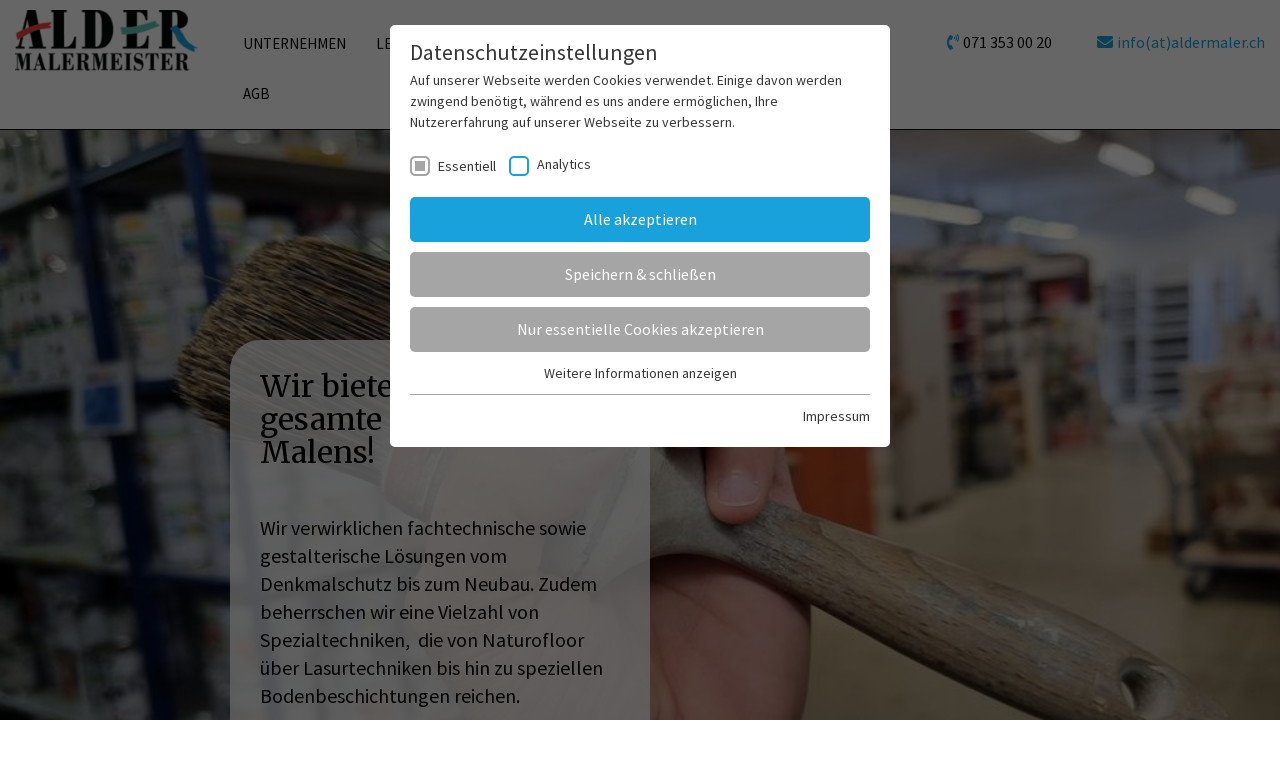

--- FILE ---
content_type: text/html; charset=utf-8
request_url: https://www.aldermaler.ch/leistungen/denkmalpflege-restaurierungen.html
body_size: 7839
content:
<!DOCTYPE html>
<html lang="de" dir="ltr" class="no-js">
<head>

<meta charset="utf-8">
<!-- 
	##################################################
	Webdesign & TYPO3 Programmierung
	**************************************************
	Agentur Kresser & Ihr Layout - Werbeagentur
	TYPO3- & Werbeagentur
	Vorarlberg : Austria : Bodensee : Friedrichshafen
	**************************************************
	##################################################

	This website is powered by TYPO3 - inspiring people to share!
	TYPO3 is a free open source Content Management Framework initially created by Kasper Skaarhoj and licensed under GNU/GPL.
	TYPO3 is copyright 1998-2026 of Kasper Skaarhoj. Extensions are copyright of their respective owners.
	Information and contribution at https://typo3.org/
-->

<base href="https://www.aldermaler.ch/">


<meta name="generator" content="TYPO3 CMS" />
<meta name="keywords" content="Denkmalpflege/ Restaurierungen" />
<meta name="description" content="Denkmalpflege/ Restaurierungen" />
<meta name="twitter:card" content="summary" />


<link rel="stylesheet" type="text/css" href="https://www.aldermaler.ch/typo3temp/assets/css/e5ecb1374a.css?1614261712" media="all">
<link rel="stylesheet" type="text/css" href="https://www.aldermaler.ch/typo3conf/ext/sliderpro/Resources/Public/Css/slider-pro.css?1518685185" media="all">
<link rel="stylesheet" type="text/css" href="https://www.aldermaler.ch/typo3conf/ext/bootstrap_grids/Resources/Public/Flexslider2/flexslider.css?1518172738" media="all">
<link rel="stylesheet" type="text/css" href="https://www.aldermaler.ch/typo3conf/ext/powermail/Resources/Public/Css/Basic.css?1592217596" media="all">
<link rel="stylesheet" type="text/css" href="https://use.fontawesome.com/releases/v5.8.1/css/all.css" media="all">
<link rel="stylesheet" type="text/css" href="https://www.aldermaler.ch/typo3conf/ext/jh_magnificpopup/Resources/Public/css/magnific-popup.css?1592219646" media="all">
<link rel="stylesheet" type="text/css" href="https://www.aldermaler.ch/fileadmin/css/font-awesome.min.css?1518690328" media="all">
<link rel="stylesheet" type="text/css" href="https://www.aldermaler.ch/fileadmin/css/bootstrap.min.css?1528272355" media="all">
<link rel="stylesheet" type="text/css" href="https://www.aldermaler.ch/fileadmin/css/style.css?1648212133" media="all">
<link rel="stylesheet" type="text/css" href="https://www.aldermaler.ch/fileadmin/css/magnific-popup.css?1519645574" media="all">



<script src="https://www.aldermaler.ch/fileadmin/js/jquery-3.2.1.min.js?1518690352"></script>
<script src="https://www.aldermaler.ch/typo3conf/ext/sliderpro/Resources/Public/Js/jquery.sliderPro.min.js?1518685185"></script>
<script src="https://www.aldermaler.ch/typo3temp/assets/js/5508b6c4f0.js?1592218295"></script>


<meta name="viewport" content="width=device-width, initial-scale=1.0, maximum-scale=1.0, user-scalable=no">
    <script type="text/javascript" src="https://cdnjs.cloudflare.com/ajax/libs/html5shiv/3.7.3/html5shiv.min.js"></script>
    <script type="text/javascript" src="https://cdnjs.cloudflare.com/ajax/libs/livingston-css3-mediaqueries-js/1.0.0/css3-mediaqueries.min.js"></script>
    <link rel="stylesheet" href="https://www.aldermaler.ch/fileadmin/css/owl.carousel.css">
    <link rel="stylesheet" href="https://www.aldermaler.ch/fileadmin/css/owl.theme.default.css">
    <script src="https://www.aldermaler.ch/fileadmin/js/bootstrap.min.js"></script>
    <link href="https://fonts.googleapis.com/css?family=Oxygen" rel="stylesheet"> <title> ALDER MALERMEISTER - Denkmalpflege/ Restaurierungen  </title><meta http-equiv="X-UA-Compatible" content="IE=edge" />


<link rel="stylesheet" type="text/css" href="/fileadmin/il_cookie/siteroot-1/cookieOptin.css?1614263568" media="all"><script id="cookieOptinData" type="application/json">{
    "cookieGroups": [
        {
            "groupName": "essential",
            "label": "Essentiell",
            "description": "Essentielle Cookies werden f\u00fcr grundlegende Funktionen der Webseite ben\u00f6tigt. Dadurch ist gew\u00e4hrleistet, dass die Webseite einwandfrei funktioniert.",
            "required": true,
            "cookieData": [],
            "scriptData": [],
            "loadingHTML": "",
            "loadingJavaScript": ""
        },
        {
            "groupName": "anlaytic",
            "label": "Analytics",
            "description": "Dieses Cookie wird von Google Analytics installiert. Das Cookie wird verwendet, um Besucher-, Sitzungs- und Kampagnendaten zu berechnen und die Nutzung der Website f\u00fcr den Analysebericht der Website zu verfolgen. Die Cookies speichern Informationen anonym und weisen eine randoly generierte Nummer zu, um eindeutige Besucher zu identifizieren.",
            "required": false,
            "cookieData": [
                {
                    "Name": "_ga",
                    "Provider": "Google Analytics",
                    "Purpose": "Dieses Cookie wird von Google Analytics installiert. Das Cookie wird verwendet, um Besucher-, Sitzungs- und Kampagnendaten zu berechnen und die Nutzung der Website f\u00fcr den Analysebericht der Website zu verfolgen. Die Cookies speichern Informationen anonym und weisen eine randoly generierte Nummer zu, um eindeutige Besucher zu identifizieren.",
                    "Lifetime": "2 Jahre",
                    "index": 0,
                    "pseudo": false
                },
                {
                    "Name": "_gid",
                    "Provider": "Google Analytics",
                    "Purpose": "Dieses Cookie wird von Google Analytics installiert. Das Cookie wird verwendet, um Informationen dar\u00fcber zu speichern, wie Besucher eine Website nutzen, und hilft bei der Erstellung eines Analyseberichts dar\u00fcber, wie es der Website geht. Die erhobenen Daten umfassen die Anzahl der Besucher, die Quelle, aus der sie stammen, und die Seiten in anonymisierter Form.",
                    "Lifetime": "1 Tag",
                    "index": 1,
                    "pseudo": false
                },
                {
                    "Name": "_gat",
                    "Provider": "Google Analytics",
                    "Purpose": "Diese Cookies werden von Google Universal Analytics installiert, um die Anfragequote zu reduzieren und die Erfassung von Daten auf stark frequentierten Websites zu begrenzen.",
                    "Lifetime": "1 Minute",
                    "index": 2,
                    "pseudo": false
                }
            ],
            "scriptData": [
                {
                    "title": "GA Analytics",
                    "script": "var script = document.createElement('script');\r\nscript.setAttribute('type', 'text\/javascript');\r\nscript.setAttribute('async', true);\r\nscript.setAttribute('src', 'https:\/\/www.googletagmanager.com\/gtag\/js?id=UA-120933476-1');\r\ndocument.body.appendChild(script);\r\n\r\nwindow.dataLayer = window.dataLayer || [];\r\nfunction gtag(){dataLayer.push(arguments);}\r\ngtag('js', new Date());\r\ngtag('config', 'UA-120933476-1', {'anonymize_ip': true });\r\n\r\nvar gaProperty = 'UA-120933476-1';\r\n\r\nvar disableStr = 'ga-disable-' + gaProperty;\r\nif (document.cookie.indexOf(disableStr + '=true') > -1) {\r\n  window[disableStr] = true;\r\n}\r\n\r\nfunction gaOptout() {\r\n  document.cookie = disableStr + '=true; expires=Thu, 31 Dec 2099 23:59:59 UTC; path=\/';\r\n  window[disableStr] = true;\r\n}",
                    "html": "",
                    "index": 0
                }
            ],
            "loadingHTML": "",
            "loadingJavaScript": "\/fileadmin\/il_cookie\/siteroot-1\/anlaytic-0.js"
        }
    ],
    "cssData": {
        "color_box": "#FFFFFF",
        "color_headline": "#373737",
        "color_text": "#373737",
        "color_checkbox": "#19a1dc",
        "color_checkbox_required": "#A5A5A5",
        "color_button_all": "#19a1dc",
        "color_button_all_hover": "#1478a6",
        "color_button_all_text": "#FFFFFF",
        "color_button_specific": "#A5A5A5",
        "color_button_specific_hover": "#D7D7D7",
        "color_button_specific_text": "#FFFFFF",
        "color_button_essential": "#A5A5A5",
        "color_button_essential_hover": "#D7D7D7",
        "color_button_essential_text": "#FFFFFF",
        "color_button_close": "#FFFFFF",
        "color_button_close_hover": "#FFFFFF",
        "color_button_close_text": "#373737",
        "color_list": "#A5A5A5",
        "color_list_text": "#FFFFFF",
        "color_table": "#FFFFFF",
        "color_Table_data_text": "#373737",
        "color_table_header": "#F3F3F3",
        "color_table_header_text": "#373737",
        "color_full_box": "#143D59",
        "color_full_headline": "#FFFFFF",
        "color_full_text": "#FFFFFF",
        "color_full_button_close": "#143D59",
        "color_full_button_close_hover": "#143D59",
        "color_full_button_close_text": "#FFFFFF",
        "iframe_color_consent_box_background": "#D6D6D6",
        "iframe_color_button_load_one": "#19a1dc",
        "iframe_color_button_load_one_hover": "#1478a6",
        "iframe_color_button_load_one_text": "#FFFFFF",
        "iframe_color_open_settings": "#373737",
        "banner_color_box": "#DDDDDD",
        "banner_color_text": "#373737",
        "banner_color_link_text": "#373737",
        "banner_color_button_settings": "#A5A5A5",
        "banner_color_button_settings_hover": "#D7D7D7",
        "banner_color_button_settings_text": "#FFFFFF",
        "banner_color_button_accept": "#19a1dc",
        "banner_color_button_accept_hover": "#1478a6",
        "banner_color_button_accept_text": "#FFFFFF"
    },
    "footerLinks": [
        {
            "url": "https:\/\/www.aldermaler.ch\/impressum.html?disableOptIn=1&L=0&cHash=307fc2bd36702d65c713f5ce7632a535",
            "name": "Impressum",
            "uid": 20,
            "index": 0
        }
    ],
    "iFrameGroup": {
        "groupName": "iframes",
        "label": "Externe Inhalte",
        "description": "Wir verwenden auf unserer Website externe Inhalte, um Ihnen zus\u00e4tzliche Informationen anzubieten.",
        "required": false,
        "cookieData": []
    },
    "settings": {
        "banner_enable": false,
        "banner_position": 0,
        "banner_show_settings_button": true,
        "cookie_lifetime": 365,
        "iframe_enabled": false,
        "minify_generated_data": true,
        "show_button_close": false,
        "activate_testing_mode": false
    },
    "textEntries": {
        "header": "Datenschutzeinstellungen",
        "description": "Auf unserer Webseite werden Cookies verwendet. Einige davon werden zwingend ben\u00f6tigt, w\u00e4hrend es uns andere erm\u00f6glichen, Ihre Nutzererfahrung auf unserer Webseite zu verbessern.",
        "accept_all_text": "Alle akzeptieren",
        "accept_specific_text": "Speichern & schlie\u00dfen",
        "accept_essential_text": "Nur essentielle Cookies akzeptieren",
        "extend_box_link_text": "Weitere Informationen anzeigen",
        "extend_box_link_text_close": "Weitere Informationen verstecken",
        "extend_table_link_text": "Cookie-Informationen anzeigen",
        "extend_table_link_text_close": "Cookie-Informationen verstecken",
        "cookie_name_text": "Name",
        "cookie_provider_text": "Anbieter",
        "cookie_purpose_text": "Zweck",
        "cookie_lifetime_text": "Laufzeit",
        "iframe_button_allow_all_text": "Alle externen Inhalte erlauben",
        "iframe_button_allow_one_text": "Einmalig erlauben",
        "iframe_button_load_one_text": "Externen Inhalt laden",
        "iframe_open_settings_text": "Einstellungen anzeigen",
        "banner_button_accept_text": "Akzeptieren",
        "banner_button_settings_text": "Einstellungen",
        "banner_description": "Auf unserer Webseite werden Cookies verwendet. Einige davon werden zwingend ben\u00f6tigt, w\u00e4hrend es uns andere erm\u00f6glichen, Ihre Nutzererfahrung auf unserer Webseite zu verbessern."
    },
    "mustacheData": {
        "template": {
            "template_html": "<!--googleoff: index-->\n<div class=\"cookie-box\">\n\t{{#settings.show_button_close}}\n\t\t<span class=\"cookie-box-close-button\">\u2715<\/span>\n\t{{\/settings.show_button_close}}\n\n\t<strong class=\"cookie-box-header\">{{{textEntries.header}}}<\/strong>\n\t<p class=\"cookie-box-description\">{{{textEntries.description}}}<\/p>\n\n\t<ul class=\"cookie-box-cookie-list\">\n\t\t{{#cookieGroups}}\n\t\t\t<li class=\"cookie-box-cookie-list-item\">\n\t\t\t\t<input class=\"cookie-checkbox\"\n\t\t\t\t\t   id=\"cookie-{{groupName}}\"\n\t\t\t\t\t   type=\"checkbox\"\n\t\t\t\t\t   name=\"cookies[]\"\n\t\t\t\t\t   value=\"{{groupName}}\"\n\t\t\t\t\t   {{#required}}checked=\"1\"{{\/required}}\n\t\t\t\t\t   {{#required}}disabled=\"1\"{{\/required}}>\n\t\t\t\t<label class=\"cookie-checkbox-label\" for=\"cookie-{{groupName}}\">\n\t\t\t\t\t<span>{{{label}}}<\/span>\n\t\t\t\t<\/label>\n\t\t\t<\/li>\n\t\t{{\/cookieGroups}}\n\t<\/ul>\n\n\t<div class=\"cookie-box-button\">\n\t\t<button class=\"cookie-box-button-accept-all\">{{{textEntries.accept_all_text}}}<\/button>\n\t\t<button class=\"cookie-box-button-accept-specific\">{{{textEntries.accept_specific_text}}}<\/button>\n\t\t<button class=\"cookie-box-button-accept-essential\">{{{textEntries.accept_essential_text}}}<\/button>\n\t<\/div>\n\n\t<ul class=\"cookie-box-cookie-detail-list\">\n\t\t{{#cookieGroups}}\n\t\t\t<li class=\"cookie-box-cookie-detail-list-item\">\n\t\t\t\t<strong class=\"cookie-box-cookie-detail-header\">{{{label}}}<\/strong>\n\t\t\t\t<p class=\"cookie-box-cookie-detail-description\">{{{description}}}<\/p>\n\n\t\t\t\t<div class=\"cookie-box-cookie-detail-sublist\">\n\t\t\t\t\t<table>\n\t\t\t\t\t\t<tbody>\n\t\t\t\t\t\t\t{{#cookieData}}\n\t\t\t\t\t\t\t\t{{^pseudo}}\n\t\t\t\t\t\t\t\t\t{{#index}}<tr class=\"divider\"><td colspan=\"2\">&nbsp;<\/td><\/tr>{{\/index}}\n\t\t\t\t\t\t\t\t\t<tr>\n\t\t\t\t\t\t\t\t\t\t<th>{{{textEntries.cookie_name_text}}}<\/th>\n\t\t\t\t\t\t\t\t\t\t<td>{{{Name}}}<\/td>\n\t\t\t\t\t\t\t\t\t<\/tr>\n\t\t\t\t\t\t\t\t\t<tr>\n\t\t\t\t\t\t\t\t\t\t<th>{{{textEntries.cookie_provider_text}}}<\/th>\n\t\t\t\t\t\t\t\t\t\t<td>{{{Provider}}}<\/td>\n\t\t\t\t\t\t\t\t\t<\/tr>\n\t\t\t\t\t\t\t\t\t<tr>\n\t\t\t\t\t\t\t\t\t\t<th>{{{textEntries.cookie_lifetime_text}}}<\/th>\n\t\t\t\t\t\t\t\t\t\t<td>{{{Lifetime}}}<\/td>\n\t\t\t\t\t\t\t\t\t<\/tr>\n\t\t\t\t\t\t\t\t\t<tr>\n\t\t\t\t\t\t\t\t\t\t<th>{{{textEntries.cookie_purpose_text}}}<\/th>\n\t\t\t\t\t\t\t\t\t\t<td class=\"cookie-box-table-reason\">{{{Purpose}}}<\/td>\n\t\t\t\t\t\t\t\t\t<\/tr>\n\t\t\t\t\t\t\t\t{{\/pseudo}}\n\t\t\t\t\t\t\t{{\/cookieData}}\n\t\t\t\t\t\t<\/tbody>\n\t\t\t\t\t<\/table>\n\t\t\t\t<\/div>\n\n\t\t\t\t{{#cookieData}}\n\t\t\t\t\t{{^index}}<a class=\"cookie-box-sublist-open-more-link\" href=\"#\">{{{textEntries.extend_table_link_text}}}<\/a>{{\/index}}\n\t\t\t\t{{\/cookieData}}\n\t\t\t<\/li>\n\t\t{{\/cookieGroups}}\n\t<\/ul>\n\n\t<div class=\"cookie-box-open-more\">\n\t\t<a class=\"cookie-box-open-more-link\" href=\"#\">{{{textEntries.extend_box_link_text}}}<\/a>\n\t<\/div>\n\n\t<div class=\"cookie-box-footer\">\n\t\t\n\n\t\t<div class=\"cookie-box-footer-links\">\n\t\t\t{{#footerLinks}}\n\t\t\t\t{{#index}}\n\t\t\t\t\t<span class=\"cookie-box-footer-divider\"> | <\/span>\n\t\t\t\t{{\/index}}\n\n\t\t\t\t<a class=\"cookie-box-footer-link\" href=\"{{url}}\" target=\"_blank\">{{{name}}}<\/a>\n\t\t\t{{\/footerLinks}}\n\t\t<\/div>\n\t<\/div>\n<\/div>\n<!--googleon: index>\n",
            "template_overwritten": 0,
            "template_selection": 0,
            "markup": "<!--googleoff: index-->\n<div class=\"cookie-box\">\n\n\t<strong class=\"cookie-box-header\">Datenschutzeinstellungen<\/strong>\n\t<p class=\"cookie-box-description\">Auf unserer Webseite werden Cookies verwendet. Einige davon werden zwingend ben\u00f6tigt, w\u00e4hrend es uns andere erm\u00f6glichen, Ihre Nutzererfahrung auf unserer Webseite zu verbessern.<\/p>\n\n\t<ul class=\"cookie-box-cookie-list\">\n\t\t\t<li class=\"cookie-box-cookie-list-item\">\n\t\t\t\t<input class=\"cookie-checkbox\"\n\t\t\t\t\t   id=\"cookie-essential\"\n\t\t\t\t\t   type=\"checkbox\"\n\t\t\t\t\t   name=\"cookies[]\"\n\t\t\t\t\t   value=\"essential\"\n\t\t\t\t\t   checked=\"1\"\n\t\t\t\t\t   disabled=\"1\">\n\t\t\t\t<label class=\"cookie-checkbox-label\" for=\"cookie-essential\">\n\t\t\t\t\t<span>Essentiell<\/span>\n\t\t\t\t<\/label>\n\t\t\t<\/li>\n\t\t\t<li class=\"cookie-box-cookie-list-item\">\n\t\t\t\t<input class=\"cookie-checkbox\"\n\t\t\t\t\t   id=\"cookie-anlaytic\"\n\t\t\t\t\t   type=\"checkbox\"\n\t\t\t\t\t   name=\"cookies[]\"\n\t\t\t\t\t   value=\"anlaytic\"\n\t\t\t\t\t   \n\t\t\t\t\t   >\n\t\t\t\t<label class=\"cookie-checkbox-label\" for=\"cookie-anlaytic\">\n\t\t\t\t\t<span>Analytics<\/span>\n\t\t\t\t<\/label>\n\t\t\t<\/li>\n\t<\/ul>\n\n\t<div class=\"cookie-box-button\">\n\t\t<button class=\"cookie-box-button-accept-all\">Alle akzeptieren<\/button>\n\t\t<button class=\"cookie-box-button-accept-specific\">Speichern & schlie\u00dfen<\/button>\n\t\t<button class=\"cookie-box-button-accept-essential\">Nur essentielle Cookies akzeptieren<\/button>\n\t<\/div>\n\n\t<ul class=\"cookie-box-cookie-detail-list\">\n\t\t\t<li class=\"cookie-box-cookie-detail-list-item\">\n\t\t\t\t<strong class=\"cookie-box-cookie-detail-header\">Essentiell<\/strong>\n\t\t\t\t<p class=\"cookie-box-cookie-detail-description\">Essentielle Cookies werden f\u00fcr grundlegende Funktionen der Webseite ben\u00f6tigt. Dadurch ist gew\u00e4hrleistet, dass die Webseite einwandfrei funktioniert.<\/p>\n\n\t\t\t\t<div class=\"cookie-box-cookie-detail-sublist\">\n\t\t\t\t\t<table>\n\t\t\t\t\t\t<tbody>\n\t\t\t\t\t\t<\/tbody>\n\t\t\t\t\t<\/table>\n\t\t\t\t<\/div>\n\n\t\t\t<\/li>\n\t\t\t<li class=\"cookie-box-cookie-detail-list-item\">\n\t\t\t\t<strong class=\"cookie-box-cookie-detail-header\">Analytics<\/strong>\n\t\t\t\t<p class=\"cookie-box-cookie-detail-description\">Dieses Cookie wird von Google Analytics installiert. Das Cookie wird verwendet, um Besucher-, Sitzungs- und Kampagnendaten zu berechnen und die Nutzung der Website f\u00fcr den Analysebericht der Website zu verfolgen. Die Cookies speichern Informationen anonym und weisen eine randoly generierte Nummer zu, um eindeutige Besucher zu identifizieren.<\/p>\n\n\t\t\t\t<div class=\"cookie-box-cookie-detail-sublist\">\n\t\t\t\t\t<table>\n\t\t\t\t\t\t<tbody>\n\t\t\t\t\t\t\t\t\t\n\t\t\t\t\t\t\t\t\t<tr>\n\t\t\t\t\t\t\t\t\t\t<th>Name<\/th>\n\t\t\t\t\t\t\t\t\t\t<td>_ga<\/td>\n\t\t\t\t\t\t\t\t\t<\/tr>\n\t\t\t\t\t\t\t\t\t<tr>\n\t\t\t\t\t\t\t\t\t\t<th>Anbieter<\/th>\n\t\t\t\t\t\t\t\t\t\t<td>Google Analytics<\/td>\n\t\t\t\t\t\t\t\t\t<\/tr>\n\t\t\t\t\t\t\t\t\t<tr>\n\t\t\t\t\t\t\t\t\t\t<th>Laufzeit<\/th>\n\t\t\t\t\t\t\t\t\t\t<td>2 Jahre<\/td>\n\t\t\t\t\t\t\t\t\t<\/tr>\n\t\t\t\t\t\t\t\t\t<tr>\n\t\t\t\t\t\t\t\t\t\t<th>Zweck<\/th>\n\t\t\t\t\t\t\t\t\t\t<td class=\"cookie-box-table-reason\">Dieses Cookie wird von Google Analytics installiert. Das Cookie wird verwendet, um Besucher-, Sitzungs- und Kampagnendaten zu berechnen und die Nutzung der Website f\u00fcr den Analysebericht der Website zu verfolgen. Die Cookies speichern Informationen anonym und weisen eine randoly generierte Nummer zu, um eindeutige Besucher zu identifizieren.<\/td>\n\t\t\t\t\t\t\t\t\t<\/tr>\n\t\t\t\t\t\t\t\t\t<tr class=\"divider\"><td colspan=\"2\">&nbsp;<\/td><\/tr>\n\t\t\t\t\t\t\t\t\t<tr>\n\t\t\t\t\t\t\t\t\t\t<th>Name<\/th>\n\t\t\t\t\t\t\t\t\t\t<td>_gid<\/td>\n\t\t\t\t\t\t\t\t\t<\/tr>\n\t\t\t\t\t\t\t\t\t<tr>\n\t\t\t\t\t\t\t\t\t\t<th>Anbieter<\/th>\n\t\t\t\t\t\t\t\t\t\t<td>Google Analytics<\/td>\n\t\t\t\t\t\t\t\t\t<\/tr>\n\t\t\t\t\t\t\t\t\t<tr>\n\t\t\t\t\t\t\t\t\t\t<th>Laufzeit<\/th>\n\t\t\t\t\t\t\t\t\t\t<td>1 Tag<\/td>\n\t\t\t\t\t\t\t\t\t<\/tr>\n\t\t\t\t\t\t\t\t\t<tr>\n\t\t\t\t\t\t\t\t\t\t<th>Zweck<\/th>\n\t\t\t\t\t\t\t\t\t\t<td class=\"cookie-box-table-reason\">Dieses Cookie wird von Google Analytics installiert. Das Cookie wird verwendet, um Informationen dar\u00fcber zu speichern, wie Besucher eine Website nutzen, und hilft bei der Erstellung eines Analyseberichts dar\u00fcber, wie es der Website geht. Die erhobenen Daten umfassen die Anzahl der Besucher, die Quelle, aus der sie stammen, und die Seiten in anonymisierter Form.<\/td>\n\t\t\t\t\t\t\t\t\t<\/tr>\n\t\t\t\t\t\t\t\t\t<tr class=\"divider\"><td colspan=\"2\">&nbsp;<\/td><\/tr>\n\t\t\t\t\t\t\t\t\t<tr>\n\t\t\t\t\t\t\t\t\t\t<th>Name<\/th>\n\t\t\t\t\t\t\t\t\t\t<td>_gat<\/td>\n\t\t\t\t\t\t\t\t\t<\/tr>\n\t\t\t\t\t\t\t\t\t<tr>\n\t\t\t\t\t\t\t\t\t\t<th>Anbieter<\/th>\n\t\t\t\t\t\t\t\t\t\t<td>Google Analytics<\/td>\n\t\t\t\t\t\t\t\t\t<\/tr>\n\t\t\t\t\t\t\t\t\t<tr>\n\t\t\t\t\t\t\t\t\t\t<th>Laufzeit<\/th>\n\t\t\t\t\t\t\t\t\t\t<td>1 Minute<\/td>\n\t\t\t\t\t\t\t\t\t<\/tr>\n\t\t\t\t\t\t\t\t\t<tr>\n\t\t\t\t\t\t\t\t\t\t<th>Zweck<\/th>\n\t\t\t\t\t\t\t\t\t\t<td class=\"cookie-box-table-reason\">Diese Cookies werden von Google Universal Analytics installiert, um die Anfragequote zu reduzieren und die Erfassung von Daten auf stark frequentierten Websites zu begrenzen.<\/td>\n\t\t\t\t\t\t\t\t\t<\/tr>\n\t\t\t\t\t\t<\/tbody>\n\t\t\t\t\t<\/table>\n\t\t\t\t<\/div>\n\n\t\t\t\t\t<a class=\"cookie-box-sublist-open-more-link\" href=\"#\">Cookie-Informationen anzeigen<\/a>\n\t\t\t\t\t\n\t\t\t\t\t\n\t\t\t<\/li>\n\t<\/ul>\n\n\t<div class=\"cookie-box-open-more\">\n\t\t<a class=\"cookie-box-open-more-link\" href=\"#\">Weitere Informationen anzeigen<\/a>\n\t<\/div>\n\n\t<div class=\"cookie-box-footer\">\n\t\t\n\n\t\t<div class=\"cookie-box-footer-links\">\n\n\t\t\t\t<a class=\"cookie-box-footer-link\" href=\"https:\/\/www.aldermaler.ch\/impressum.html?disableOptIn=1&amp;L=0&amp;cHash=307fc2bd36702d65c713f5ce7632a535\" target=\"_blank\">Impressum<\/a>\n\t\t<\/div>\n\t<\/div>\n<\/div>\n<!--googleon: index>\n"
        },
        "banner": {
            "banner_html": "<div class=\"cookie-banner {{^settings.banner_position}}cookie-banner-bottom{{\/settings.banner_position}}\">\n\t<div class=\"cookie-box\">\n\t\t<div class=\"cookie-banner-content\">\n\t\t\t<p class=\"cookie-banner-description\">\n\t\t\t\t{{{textEntries.banner_description}}}\n\n\t\t\t\t{{#footerLinks}}\n\t\t\t\t\t{{#index}}\n\t\t\t\t\t\t(\n\t\t\t\t\t{{\/index}}\n\t\t\t\t{{\/footerLinks}}\n\n\t\t\t\t{{#footerLinks}}\n\t\t\t\t\t{{#index}}\n\t\t\t\t\t\t<span class=\"cookie-box-footer-divider\"> | <\/span>\n\t\t\t\t\t{{\/index}}\n\n\t\t\t\t\t<a class=\"cookie-box-footer-link\" href=\"{{url}}\" target=\"_blank\">{{{name}}}<\/a>\n\t\t\t\t{{\/footerLinks}}\n\n\t\t\t\t{{#footerLinks}}\n\t\t\t\t\t{{#index}}\n\t\t\t\t\t\t)\n\t\t\t\t\t{{\/index}}\n\t\t\t\t{{\/footerLinks}}\n\t\t\t<\/p>\n\n\t\t\t<div class=\"cookie-banner-button\">\n\t\t\t\t{{#settings.banner_show_settings_button}}\n\t\t\t\t\t<button class=\"cookie-banner-button-settings\">{{{textEntries.banner_button_settings_text}}}<\/button>\n\t\t\t\t{{\/settings.banner_show_settings_button}}\n\n\t\t\t\t<button class=\"cookie-banner-button-accept\">{{{textEntries.banner_button_accept_text}}}<\/button>\n\t\t\t<\/div>\n\t\t<\/div>\n\t<\/div>\n<\/div>\n",
            "banner_overwritten": 0,
            "banner_selection": 0,
            "markup": "<div class=\"cookie-banner cookie-banner-bottom\">\n\t<div class=\"cookie-box\">\n\t\t<div class=\"cookie-banner-content\">\n\t\t\t<p class=\"cookie-banner-description\">\n\t\t\t\tAuf unserer Webseite werden Cookies verwendet. Einige davon werden zwingend ben\u00f6tigt, w\u00e4hrend es uns andere erm\u00f6glichen, Ihre Nutzererfahrung auf unserer Webseite zu verbessern.\n\n\n\n\t\t\t\t\t<a class=\"cookie-box-footer-link\" href=\"https:\/\/www.aldermaler.ch\/impressum.html?disableOptIn=1&amp;L=0&amp;cHash=307fc2bd36702d65c713f5ce7632a535\" target=\"_blank\">Impressum<\/a>\n\n\t\t\t<\/p>\n\n\t\t\t<div class=\"cookie-banner-button\">\n\t\t\t\t\t<button class=\"cookie-banner-button-settings\">Einstellungen<\/button>\n\n\t\t\t\t<button class=\"cookie-banner-button-accept\">Akzeptieren<\/button>\n\t\t\t<\/div>\n\t\t<\/div>\n\t<\/div>\n<\/div>\n"
        },
        "iframe": {
            "iframe_html": "<div class=\"cookie-box\">\n\t{{#settings.show_button_close}}\n\t\t<span class=\"cookie-box-close-button\">\u2715<\/span>\n\t{{\/settings.show_button_close}}\n\n\t<strong class=\"cookie-box-header\">{{{iFrameGroup.label}}}<\/strong>\n\t<p class=\"cookie-box-description\">{{{iFrameGroup.description}}}<\/p>\n\n\t<div class=\"cookie-box-button\">\n\t\t<button class=\"cookie-box-button-accept-all\">{{{textEntries.iframe_button_allow_all_text}}}<\/button>\n\t\t<button class=\"cookie-box-button-accept-specific\">{{{textEntries.iframe_button_allow_one_text}}}<\/button>\n\t<\/div>\n\n\t<p class=\"cookie-box-flash-message\"><\/p>\n\n\t<div class=\"cookie-box-footer\">\n\t\t\n\t\t<div class=\"cookie-box-footer-links\">\n\t\t\t{{#footerLinks}}\n\t\t\t{{#index}}\n\t\t\t<span class=\"cookie-box-footer-divider\"> | <\/span>\n\t\t\t{{\/index}}\n\t\t\t<a class=\"cookie-box-footer-link\" href=\"{{url}}\" target=\"_blank\">{{{name}}}<\/a>\n\t\t\t{{\/footerLinks}}\n\t\t<\/div>\n\t<\/div>\n<\/div>\n",
            "iframe_overwritten": 0,
            "iframe_selection": 0,
            "markup": "<div class=\"cookie-box\">\n\n\t<strong class=\"cookie-box-header\">Externe Inhalte<\/strong>\n\t<p class=\"cookie-box-description\">Wir verwenden auf unserer Website externe Inhalte, um Ihnen zus\u00e4tzliche Informationen anzubieten.<\/p>\n\n\t<div class=\"cookie-box-button\">\n\t\t<button class=\"cookie-box-button-accept-all\">Alle externen Inhalte erlauben<\/button>\n\t\t<button class=\"cookie-box-button-accept-specific\">Einmalig erlauben<\/button>\n\t<\/div>\n\n\t<p class=\"cookie-box-flash-message\"><\/p>\n\n\t<div class=\"cookie-box-footer\">\n\t\t\n\t\t<div class=\"cookie-box-footer-links\">\n\t\t\t<a class=\"cookie-box-footer-link\" href=\"https:\/\/www.aldermaler.ch\/impressum.html?disableOptIn=1&amp;L=0&amp;cHash=307fc2bd36702d65c713f5ce7632a535\" target=\"_blank\">Impressum<\/a>\n\t\t<\/div>\n\t<\/div>\n<\/div>\n"
        },
        "iframeReplacement": {
            "iframe_replacement_html": "<button class=\"cookie-iframe-consent-accept\">{{{textEntries.iframe_button_load_one_text}}}<\/button>\n<a class=\"cookie-iframe-consent-link\">{{{textEntries.iframe_open_settings_text}}}<\/a>\n",
            "iframe_replacement_overwritten": 0,
            "iframe_replacement_selection": 0,
            "markup": "<button class=\"cookie-iframe-consent-accept\">Externen Inhalt laden<\/button>\n<a class=\"cookie-iframe-consent-link\">Einstellungen anzeigen<\/a>\n"
        }
    }
}</script><script src="/fileadmin/il_cookie/siteroot-1/cookieOptin.js" type="text/javascript" data-ignore="1"></script>
<link rel="canonical" href="https://www.aldermaler.ch/leistungen/denkmalpflege-restaurierungen.html"/>
</head>
<body>
    <div class="wrapper">

        <header class="header-section">
   <div class="container-fluid">

                <div class="row">
                <div class="col-xs-3 col-md-6 col-lg-2 col-xs-width">
                 <div class="header-logo">
                       
<div id="c1" class="frame frame-default frame-type-image frame-layout-0"><div class="ce-image ce-left ce-above"><div class="ce-gallery" data-ce-columns="1" data-ce-images="1"><div class="ce-row"><div class="ce-column"><figure class="image"><a href="/index.html"><img class="image-embed-item" src="https://www.aldermaler.ch/fileadmin/_processed_/9/a/csm_LOGO_Alder_Malermeister_040618_d69d46ffeb.png" width="220" height="73" alt="" /></a></figure></div></div></div></div></div>


                    </div>
                    </div>
                  
              <div class="col-xs-9 col-md-6 col-lg-4 col-lg-push-6 contact">
                        <div class="row"><div class="col-xs-6  col-md-6  ">
<div id="c16" class="frame frame-default frame-type-text frame-layout-0"><p><i class="fa-phone-volume fas">&nbsp; </i>071 353 00 20</p></div>

</div><div class="col-xs-6  col-md-6  ">
<div id="c17" class="frame frame-default frame-type-text frame-layout-0"><p><i class="fa-envelope fas">&nbsp; </i><a href="javascript:linkTo_UnCryptMailto(%27ocknvq%2CkphqBcnfgtocngt0ej%27);" title="info@aldermaler.ch">info(at)aldermaler.ch</a></p></div>

</div></div>
                      </div>
                      
            <div class="col-xs-12 col-md-12 col-lg-6 col-lg-pull-4 header-navbar">
                  <div class="navbar-header">
                        <button type="button" class="navbar-toggle collapsed" data-toggle="collapse" data-target="#headerNav" aria-expanded="false" aria-controls="headerNav">
                            <span class="sr-only">Toggle Navigation</span>
                            <span class="icon-bar"></span>
                            <span class="icon-bar"></span>
                            <span class="icon-bar"></span>
                        </button>
                    </div>
                   <div id="headerNav" class="navbar-collapse">
                        <!-- Header Menu Links Start -->
                      <div class="navbar"><ul class="nav navbar-nav" data-trigger="hoverIntent"><li><a href="/unternehmen.html" class="navi">Unternehmen</a></li><li class="dropdown"><a href="/leistungen/fassade-renovation.html" class="navi sub dropdown-toggle" data-toggle="dropdown" aria-expanded="false">Leistungen<i class="fa fa-angle-down arrow" aria-hidden="true"></i></a><ul class="nav_list1 subnavi resp dropdown-menu"><li><a href="/leistungen/fassade-renovation.html" class="navi">Fassade / Renovation</a></li><li><a href="/leistungen/tapezieren.html" class="navi">Tapezieren</a></li><li><a href="/leistungen/spritzarbeiten.html" class="navi">Spritzarbeiten</a></li><li><a href="/leistungen/denkmalpflege-restaurierungen.html" class="navi_active">Denkmalpflege/ Restaurierungen</a></li><li><a href="/leistungen/dekorative-techniken.html" class="navi">Dekorative Techniken</a></li><li><a href="/leistungen/fugenlose-wand-und-bodenbelaege.html" class="navi">Fugenlose Wand- und Bodenbeläge</a></li><li><a href="/leistungen/farbkonzepte.html" class="navi">Farbkonzepte</a></li><li><a href="/leistungen/innenwaermedaemmung.html" class="navi">Innenwärmedämmung</a></li></ul></li><li><a href="/referenzen.html" class="navi">Referenzen</a></li><li><a href="/ausstellung.html" class="navi">Ausstellung</a></li><li><a href="/kontakt.html" class="navi">Kontakt</a></li><li><a href="/agb.html" class="navi">AGB</a></li></ul></div>
                        <!-- Header Menu Links End -->
                    </div>
                     </div>
              </div>
       </div>
        </header>

        <div class="main-content">
 
          <!--TYPO3SEARCH_begin-->

      
	
<section class="slider">
<div class="image-overlay">


  <img class="sp-image" src="https://www.aldermaler.ch/fileadmin/_processed_/4/e/csm_20230118_144542_cb6f2df23f.jpg" width="1024" height="560" alt="" title="" />




    <div class="text-overlay sp-layer">
        <div class="text">
           <h3>Wir bieten Ihnen die gesamte Palette des Malens!</h3>
<p>Wir verwirklichen fachtechnische sowie gestalterische Lösungen vom Denkmalschutz bis zum Neubau. Zudem beherrschen wir eine Vielzahl von Spezialtechniken,&nbsp; die von&nbsp;Naturofloor über Lasurtechniken bis hin zu speziellen Bodenbeschichtungen reichen.</p>
        </div>
    </div>

</div>

</section>

<div class="menue-ref">
 
<!--
 
  -->

</div>

<div class="color1"> <div class="container"><div class="row"><div class="col-xs-12">
<div id="c44" class="frame frame-default frame-type-text frame-layout-1"><header><span class="ce-headline-center"><h2>
			 Denkmalpflege/Restaurierungen	
			</h2></span></header><p class="text-center">&nbsp;</p><p class="text-center">Alte Häuser oder Möbel sind wertvolle Zeugen aus früheren Zeiten.<br /> Unser Anliegen ist es daher, diese zu erhalten und ihnen neuen Glanz zu verleihen.<br /> Als Malermeister sind wir auch <strong>Spezialisten was den Bereich Restaurierungen</strong> angeht.<br /> Von der <strong>Grundierung bis zum passenden Anstrich</strong> bieten wir sämtliche altbewährten Techniken.</p></div>

</div></div></div></div><div class="color1"> <div class="container"><div class="row"><div class="col-xs-12"><div class="flexslider" id="flexslider166">
                    <ul class="slides"><li>
<div id="c260" class="frame frame-default frame-type-image frame-layout-0"><div class="ce-image ce-center ce-above"><div class="ce-gallery" data-ce-columns="1" data-ce-images="1"><div class="ce-outer"><div class="ce-inner"><div class="ce-row"><div class="ce-column"><figure class="image"><img class="image-embed-item" src="https://www.aldermaler.ch/fileadmin/_processed_/c/d/csm_20200610_090548_0846c15e15.jpg" width="768" height="768" alt="" /></figure></div></div></div></div></div></div></div>

</li><li>
<div id="c262" class="frame frame-default frame-type-image frame-layout-0"><div class="ce-image ce-center ce-above"><div class="ce-gallery" data-ce-columns="1" data-ce-images="1"><div class="ce-outer"><div class="ce-inner"><div class="ce-row"><div class="ce-column"><figure class="image"><img class="image-embed-item" title="Restaurierung" src="https://www.aldermaler.ch/fileadmin/_processed_/e/d/csm_Ritter_Kreuzstr._26_neu___21__6f3c35daa1.jpg" width="871" height="871" alt="" /></figure></div></div></div></div></div></div></div>

</li><li>
<div id="c261" class="frame frame-default frame-type-image frame-layout-0"><div class="ce-image ce-center ce-above"><div class="ce-gallery" data-ce-columns="1" data-ce-images="1"><div class="ce-outer"><div class="ce-inner"><div class="ce-row"><div class="ce-column"><figure class="image"><img class="image-embed-item" title="Ritter" src="https://www.aldermaler.ch/fileadmin/_processed_/0/9/csm_Ritter_Kreuzstr._26_neu___23__fe790e692b.jpg" width="871" height="871" alt="" /></figure></div></div></div></div></div></div></div>

</li><li>
<div id="c162" class="frame frame-default frame-type-image frame-layout-0"><div class="ce-image ce-center ce-above"><div class="ce-gallery" data-ce-columns="1" data-ce-images="1"><div class="ce-outer"><div class="ce-inner"><div class="ce-row"><div class="ce-column"><figure class="image"><img class="image-embed-item" src="https://www.aldermaler.ch/fileadmin/_processed_/5/b/csm_Denkmalpflege_Restaurierung_Maler_Alder__2__5fa797546b.jpg" width="740" height="740" alt="" /></figure></div></div></div></div></div></div></div>

</li><li>
<div id="c228" class="frame frame-default frame-type-image frame-layout-0"><div class="ce-image ce-center ce-above"><div class="ce-gallery" data-ce-columns="1" data-ce-images="1"><div class="ce-outer"><div class="ce-inner"><div class="ce-row"><div class="ce-column"><figure class="image"><img class="image-embed-item" src="https://www.aldermaler.ch/fileadmin/_processed_/8/3/csm_20201221_170341_aaa58460e6.jpg" width="576" height="576" alt="" /></figure></div></div></div></div></div></div></div>

</li><li>
<div id="c163" class="frame frame-default frame-type-image frame-layout-0"><div class="ce-image ce-center ce-above"><div class="ce-gallery" data-ce-columns="1" data-ce-images="1"><div class="ce-outer"><div class="ce-inner"><div class="ce-row"><div class="ce-column"><figure class="image"><img class="image-embed-item" src="https://www.aldermaler.ch/fileadmin/_processed_/6/a/csm_Denkmalpflege_Restaurierung_Maler_Alder__3__e11662fdc7.jpg" width="667" height="667" alt="" /></figure></div></div></div></div></div></div></div>

</li><li>
<div id="c431" class="frame frame-default frame-type-image frame-layout-0"><div class="ce-image ce-center ce-above"><div class="ce-gallery" data-ce-columns="1" data-ce-images="1"><div class="ce-outer"><div class="ce-inner"><div class="ce-row"><div class="ce-column"><figure class="image"><img class="image-embed-item" src="https://www.aldermaler.ch/fileadmin/_processed_/e/0/csm_20200527_072031_f8ce86eae4.jpg" width="768" height="768" alt="" /></figure></div></div></div></div></div></div></div>

</li><li>
<div id="c433" class="frame frame-default frame-type-image frame-layout-0"><div class="ce-image ce-center ce-above"><div class="ce-gallery" data-ce-columns="1" data-ce-images="1"><div class="ce-outer"><div class="ce-inner"><div class="ce-row"><div class="ce-column"><figure class="image"><img class="image-embed-item" src="https://www.aldermaler.ch/fileadmin/_processed_/6/4/csm_polimentvergolden_bf3ed9b25f.jpg" width="576" height="576" alt="" /></figure></div></div></div></div></div></div></div>

</li><li>
<div id="c434" class="frame frame-default frame-type-image frame-layout-0"><div class="ce-image ce-center ce-above"><div class="ce-gallery" data-ce-columns="1" data-ce-images="1"><div class="ce-outer"><div class="ce-inner"><div class="ce-row"><div class="ce-column"><figure class="image"><img class="image-embed-item" src="https://www.aldermaler.ch/fileadmin/_processed_/7/1/csm_Muehle_98315e1364.jpg" width="768" height="768" alt="" /></figure></div></div></div></div></div></div></div>

</li></ul>
                </div><script>
                ( function($) {
                    $(document).ready(function() {$('#flexslider166').flexslider({
                      direction: "horizontal", slideshowSpeed: 4000,
                      animation: "fade", animationSpeed: 600, animationLoop: true, useCSS: false,
                      controlNav: true, directionNav: false, pausePlay: false, pauseOnHover: false,
                      initDelay: 0, randomize: false, reverse: false});});
                }) (jQuery);
                </script></div></div></div></div>






  

      <!--TYPO3SEARCH_end-->  
        </div>
        
        <footer class="footer-section">
   
            <div class="footer-copy">
            <div class="color1"> <div class="container"><div class="row"><div class="col-xs-12"><div class="row"><div class="col-xs-12 col-sm-12 col-md-6 col-lg-6 ">
<div id="c13" class="frame frame-default frame-type-text frame-layout-0"><p>Alder Malermeister AG, Alpsteinstr. 39, CH-9100 Herisau &nbsp;&nbsp; &nbsp;&nbsp; <a href="https://www.facebook.com/Alder-Malermeister-AG-212157956004519/" title="https://www.facebook.com/Alder-Malermeister-AG-212157956004519/" target="_blank" rel="noreferrer"><i class="fa fa-facebook-square"></i></a></p></div>

</div><div class="col-xs-12 col-sm-12 col-md-3 col-lg-3 ">
<div id="c281" class="frame frame-default frame-type-text frame-layout-0"><p>made with &nbsp;<i class="fa fa-heart"></i>&nbsp; <a href="https://www.agentur-kresser.at" target="_blank" rel="noreferrer">Agentur Kresser</a></p></div>

</div><div class="col-xs-12 col-sm-12 col-md-3 col-lg-3 ">
<div id="c137" class="frame frame-default frame-type-text frame-layout-0"><p><a href="/impressum.html">Impressum</a> &amp; <a href="/datenschutz.html">Datenschutz</a></p></div>

</div></div></div></div></div></div>
           
            </div>
        </footer>

    </div>
    <div id="backToTop">
        <a href="#" data-trigger="smoothScroll"><i class="fa fa-angle-double-up"></i></a>
    </div>
       <div class="resp-icons">
<div id="c186" class="frame frame-default frame-type-text frame-layout-0"><ul><li><a href="tel:+41713530020" data-htmlarea-external="1"><i class="fa fa-phone"></i></a></li><li><a href="javascript:linkTo_UnCryptMailto(%27ocknvq%2CkphqBcnfgtocngt0ej%27);" data-htmlarea-external="1"><i class="fa fa-envelope"></i></a></li></ul></div>

</div>
<script src="https://www.aldermaler.ch/typo3conf/ext/bootstrap_grids/Resources/Public/Flexslider2/jquery.flexslider-min.js?1518172738" type=""></script>
<script src="https://www.aldermaler.ch/typo3conf/ext/jh_magnificpopup/Resources/Public/js/jquery.magnific-popup.min.js?1592219647" type=""></script>
<script src="https://www.aldermaler.ch/typo3conf/ext/jh_magnificpopup/Resources/Public/js/jquery.filter-isImageFile.min.js?1592219647" type=""></script>
<script src="https://www.aldermaler.ch/typo3conf/ext/powermail/Resources/Public/JavaScript/Libraries/jquery.datetimepicker.min.js?1592217596"></script>
<script src="https://www.aldermaler.ch/typo3conf/ext/powermail/Resources/Public/JavaScript/Libraries/parsley.min.js?1592217596"></script>
<script src="https://www.aldermaler.ch/typo3conf/ext/powermail/Resources/Public/JavaScript/Powermail/Tabs.min.js?1592217596"></script>
<script src="https://www.aldermaler.ch/typo3conf/ext/powermail/Resources/Public/JavaScript/Powermail/Form.min.js?1592217596"></script>
<script src="https://www.aldermaler.ch/typo3temp/assets/js/4d4788d88c.js?1592221182"></script>

<script src="https://www.aldermaler.ch/fileadmin/js/owl.carousel.js"></script>
  <script src="https://www.aldermaler.ch/fileadmin/js/magnific.min.js"></script>
  <script src="https://www.aldermaler.ch/fileadmin/js/isotope.min.js"></script>
  <script src="https://www.aldermaler.ch/fileadmin/js/main.js"></script>
</body>
</html>

--- FILE ---
content_type: text/css; charset=utf-8
request_url: https://www.aldermaler.ch/fileadmin/css/style.css?1648212133
body_size: 4838
content:
@import url('https://fonts.googleapis.com/css?family=Merriweather:400,700|Source+Sans+Pro:300,400,600');

.none{
	display:none;}
 body {
    color: #000000;
  font-family: 'Source Sans Pro', sans-serif;
    font-size: 16px;
    line-height: 24px;
    font-weight: 400;
    word-wrap: break-word;
}
.lead {
    font-size: 16px;
    font-weight: 300;
    line-height: 24px;
}

.wrapper {
    min-height: 85.5vh;
    height: 100%;
    position: relative;
    margin: 0 auto 40px auto;
    width: 100%;
    background: #fff;
}
.col-lg-1, .col-lg-10, .col-lg-11, .col-lg-12, .col-lg-2, .col-lg-3, .col-lg-4, .col-lg-5, .col-lg-6, .col-lg-7, .col-lg-8, .col-lg-9, .col-md-1, .col-md-10, .col-md-11, .col-md-12, .col-md-2, .col-md-3, .col-md-4, .col-md-5, .col-md-6, .col-md-7, .col-md-8, .col-md-9, .col-sm-1, .col-sm-10, .col-sm-11, .col-sm-12, .col-sm-2, .col-sm-3, .col-sm-4, .col-sm-5, .col-sm-6, .col-sm-7, .col-sm-8, .col-sm-9, .col-xs-1, .col-xs-10, .col-xs-11, .col-xs-12, .col-xs-2, .col-xs-3, .col-xs-4, .col-xs-5, .col-xs-6, .col-xs-7, .col-xs-8, .col-xs-9 {
    position: relative;
    min-height: 1px;
    padding-right: 30px;
    padding-left: 30px;
}

.header-section .col-lg-1, .header-section .col-lg-10, .header-section .col-lg-11, .header-section .col-lg-12, .header-section .col-lg-2, .header-section .col-lg-3, .header-section .col-lg-4, .header-section .col-lg-5, .header-section .col-lg-6, .header-section .col-lg-7, .header-section .col-lg-8, .header-section .col-lg-9, .header-section .col-md-1, .header-section .col-md-10, .header-section .col-md-11, .header-section .col-md-12, .header-section .col-md-2, .header-section .col-md-3, .header-section .col-md-4, .header-section .col-md-5, .header-section .col-md-6, .header-section .col-md-7, .header-section .col-md-8, .header-section .col-md-9, .header-section .col-sm-1, .header-section .col-sm-10, .header-section .col-sm-11, .header-section .col-sm-12, .header-section .col-sm-2, .header-section .col-sm-3, .header-section .col-sm-4, .header-section .col-sm-5, .header-section .col-sm-6, .header-section .col-sm-7, .header-section .col-sm-8, .header-section .col-sm-9, .header-section .col-xs-1, .header-section .col-xs-10, .header-section .col-xs-11, .header-section .col-xs-12, .header-section .col-xs-2, .header-section .col-xs-3, .header-section .col-xs-4, .header-section .col-xs-5, .header-section .col-xs-6, .header-section .col-xs-7, .header-section .col-xs-8, .header-section .col-xs-9 {
    position: relative;
    min-height: 1px;
    padding-right: 15px;
    padding-left: 15px;
}  
.header-section .row{
  margin-left:-15px;
  margin-right:-15px;
  }
  

img.sp-image{
  width:100%;
}
.resp-icons {
    display: none;
}
@media only screen and (max-width: 1024px) {

.wrapper {
   max-width: 100%;
}
.owl-carousel {
  max-width:96% !important;
  }
}



@media only screen and (max-width: 1595px) {

.text {
    width: 80%;
    background: rgba(255,255,255,0.8);
    padding: 30px;
    border-radius: 30px;
    -moz-border-radius: 30px;
    -webkit-border-radius: 30px;
    font-weight: 400;
    font-size: 16px;
}
}

footer {
    position: absolute;
    bottom: 0;
    width: 100%;
    height: 0;
}
img {
    max-width: 100%;
    height: auto;
  width:100%;
}
iframe {
  max-width: 100%;
}
.content .row {
    margin-top: 30px;
    margin-bottom: 30px;
}
.responsive-video {
    position: relative;
    /*padding-bottom: 56.25%;*/ /*16:9*/
  padding-bottom: 92.25%;
    padding-top: 25px;
    height: 0;
}
.responsive-video iframe {
    position: absolute;
    top: 0;
    left: 0;
    width: 100%;
    height: 100%;
}
.description-overlay {
    position: absolute;
    bottom: 0;
    width: calc(100% - 30px);
    background: rgba(221,221,221, 0.7);
    padding: 8px 12px;
}
.center {
    text-align: center;
}

.text-overlay {
    position: absolute;
   left: 18%;
    top: 30%;
    width: calc(100% - 30px);
    right: 0;
  bottom: 0;
}
.image-overlay {

    position: relative;

}

header span {
    display: block;
}

.h1, .h2, .h3, h1, h2, h3, h4 {
    margin-top: 0;
    margin-bottom: 10px;
  font-family: 'Merriweather', sans-serif;
  display:inline-block;
  clear:both;
}

h1{font-size: 20px;
font-wight: 400;
}
h2 {
    font-size: 30px;
  font-wight: 700;
}
h2::after {
    content: '';
    position: relative;
    display: block;
    border-bottom: 1px solid #000;
    margin: 7px 0 0 0;
}

h3{font-size: 20px;}

h4{font-size: 16px;}

.ce-headline-center {
    text-align: center;
    display: block;
}
@media only screen and (min-width: 320px) and (max-width: 768px) {
body {
    line-height:22px;
    font-size: 15px;
  }
h1{font-size: 35px;}
h2{font-size: 20px;}
h3{font-size: 16px;}
h4{font-size: 14px;}
.wrapper {
   max-width: 100%;
}
}

::-moz-selection {
    color: #fff;
    background-color: #000;
}

::selection {
    color: #fff;
    background-color: #000;
}

.main-content {
    position: relative;
}
.table:last-child {
    margin-bottom: 0;
}

a {
    color: #19A1DC;
    -webkit-transition-property: color, border-color, background-color, box-shadow;
            transition-property: color, border-color, background-color, box-shadow;
    -webkit-transition-duration: .25s;
            transition-duration: .25s;
    -webkit-transition-timing-function: ease, ease, ease-in-out, ease-in-out;
            transition-timing-function: ease, ease, ease-in-out, ease-in-out;
}

a:hover,
a:focus {
    color: #000;
}

.btn-link {
    display: inline-block;
    color: inherit;
    font-weight: inherit;
    -webkit-transition: color .25s, border-color .25s, background-color .25s ease-in-out;
            transition: color .25s, border-color .25s, background-color .25s ease-in-out;
    cursor: pointer;
}

.btn-link:hover,
.btn-link:focus,
.btn-link.active {
    color: #19A1DC;
}

a, .btn-link,
a:link, .btn-link:link,
a:visited, .btn-link:visited,
a:hover, .btn-link:hover,
a:focus, .btn-link:focus,
a:active, .btn-link:active {
    text-decoration: none;
    outline: 0;
}

.header-section {
  position:relative;
    top: 0;
    left: 0;
    right: 0;
    z-index: 999;
  background: #fff;
  border-bottom: 1px solid #000;
}

.header-section-start {
    position: absolute;
    top: 0;
    left: 0;
    right: 0;
    z-index: 999;
    background: rgba(255,255,255, 0.9);
    border-bottom: 1px solid #000;
}

.isScrolling .header-section,
.isScrolling .header-section-start,
.fixed{
    position: fixed;
    margin: auto;
}
    
.full {
    display: block;
    height: 100vh;
    width: 100%;
}
.navbar-collapse {
    padding-right: 0;
    padding-left: 0;
}
.full-bg {
    height: 100vh;
    background-position: center center;
    background-size: cover;
}
.slider {
    border-bottom: solid 2px #666;
}

.imageslider {
    overflow: hidden;
}

.imageslider a{
    color: #fff;
}

.slider .ce-intext.ce-right .ce-gallery, .slider .ce-intext.ce-left .ce-gallery, .slider .ce-above .ce-gallery {
    margin-bottom: 0;
}

.footer-copy {
    background: #EEE;
    padding: 10px 2% 0 2%;
    width: 100%;
  border-top: 1px solid #ccc;
}
.down-icon {
  position: absolute;
  bottom: 30px;
  text-align: center;
  margin: auto;
  color: #fff;
  font-size: 3vw;
  width: auto;
  left: 0;
  right: 0;
}

.navbar {
    position: relative;
    min-height: 50px;
    margin: 19px 0 10px 0;
    border: none;
}
.navi{
    color: #000;
}
.navi:hover, .navi_active {
    color: #19A1DC;
    background-color: trasparent;
}
.nav > li > a {
    position: relative;
    display: block;
    margin: 0 15px;
  padding: 15px 0;
}

.nav > li:last-child > a {
    margin: 0 0 0 15px;
}
.color1 {
    background: #fff;
  height:100%;
 padding: 40px 0;
}
.color2, .color4 {
    background: #f8f8f8;
  height:100%;
  padding: 40px 0;
}
  
.color3{
    background-image: url(../imgLayout/BG_rauhputz.jpg);
  background-size:cover;
  background-repeat:no-repeat;
  height:100%;
  padding: 40px 0;
}

[class^="col-"] .container {
    width: 100%;
}

.gridHeader {
    padding: 0 15px;
}


.box-content {
    margin: 15px 0 0 0;
}
.box-content p {
    margin: 0;
}

.row-eq-height {
  display: -webkit-box;
  display: -webkit-flex;
  display: -ms-flexbox;
  display:  flex;
}

.navbar-toggle {
    position: relative;
    float: right;
    padding: 9px 10px;
    margin-top: 5px;
    margin-right: 30px;
    margin-bottom: 0;
    background-color: transparent;
    background-image: none;
    border: 1px solid transparent;
    border-radius: 0;
}
.navbar-toggle .icon-bar {
    background: #212121;
}

.nav > li > a:focus, .nav > li > a:hover {
  text-decoration: none;
  background-color: transparent;
}

@media screen and (max-width: 768px) {
  .row-eq-height{
    display:block;}


.navbar-collapse
{display:none;
  }
.navbar-nav {
    float: unset;
    margin: 0;
    width: 100%;
}

.collapse.in {
    display: block;
    position: absolute;
    background: #fff;
    width: 100%;
    left: 0;
    transition: all 0.3 ease-in-out;
    height: auto;
}

.contact {
    display: none;
}
.col-xs-width {
    width: 42%;
    position: relative;
    z-index: 99;
    margin-top: 7px;
    padding-left: 30px !important;
}

}

footer a{
  color:#000;
  }

footer .fa{
  color: #19A1DC;
  }
footer .fa.fa-facebook-square{
  color: #19A1DC;
  font-size: 23px;

  }	

footer .frame-type-menu_subpages li {
    float: left;
  list-style:none;
}
footer .frame-type-menu_subpages li::before {
    content: '|';
    padding: 0 5px;
}
footer .frame-type-menu_subpages li:first-child:before {
    content: '';
    padding: 0;
}
footer .frame-type-menu_subpages ul {
    margin: 0;
    padding: 0;
}

#backToTop a {
    position: fixed;
    bottom: 10px;
    right: 10px;
    padding: 10px 15px;
    background: #212121;
    display: block;
  color:#fff;
}
#backToTop {
    display: none;
}
.isScrolling #backToTop {
    display: block;
}


.header-logo{    margin: 10px auto 10px auto;
}

.news-list-item {
    margin-bottom: 30px;
    padding-bottom: 30px;
    border-bottom: 1px solid #f6f6f6;
}

.news-list-item:last-child {
    margin-bottom: 0;
    padding-bottom: 0;
    border-bottom: none;
}

.ce-border img, .ce-border iframe {
    border: 10px solid #f6f6f6;
    padding: 0px;
}
.thumbnail {
  display: block;
  padding: 0;
  margin-bottom: 20px;
  line-height: 1.42857143;
  background-color: #fff; 
  border: 10px solid #f6f6f6;
  border-radius: 0;
  -webkit-transition: border .2s ease-in-out;
  -o-transition: border .2s ease-in-out;
  transition: border .2s ease-in-out;
}
.imageslider img {
    width: 100%;
}

/* Core slider DOCU https://github.com/bqworks/slider-pro/blob/master/README.md
--------------------------------------------------*/
.slider-pro {
  position: relative;
  margin: 0 auto;
  -moz-box-sizing: content-box;
  box-sizing: content-box;
}

.sp-slides-container {
  position: relative;
}

.sp-mask {
  position: relative;
  overflow: hidden;
}

.sp-slides {
  position: relative;
  -webkit-backface-visibility: hidden;
  -webkit-perspective: 1000;
}

.sp-slide {
  position: absolute;
  display: contents;
}

.sp-image-container {
  overflow: hidden;
}

.sp-image {
  position: relative;
  display: block;
  border: none;
}

.sp-no-js {
  overflow: hidden;
  max-width: 100%;
}


/* Layers
--------------------------------------------------*/
.sp-layer {
  position: absolute;
  margin: 0 auto;
  box-sizing: border-box;
  -moz-box-sizing: border-box;
  -webkit-box-sizing: border-box;
  -webkit-font-smoothing: subpixel-antialiased;
  -webkit-backface-visibility: hidden;
  font-size: 25px;
  line-height:normal;
      width: auto;
   
}


.text {
    width: 40%;
   background: rgba(255,255,255,0.8);
    padding: 30px;
    border-radius: 30px;
  -moz-border-radius: 30px;
  -webkit-border-radius: 30px;
    font-weight: 400;
    font-size: 16px;
}

.sp-layer p {
    line-height: 28px;
    font-weight: 400;
    font-size: 20px;
    font-family: 'Source Sans Pro', sans-serif;
    color: #000;
    display: table;
    text-transform: none;
    padding: 0;
    background: transparent;
    margin-bottom: 10px;
}


.sp-layer H3{
    padding-bottom: 35px;
  font-size: 30px;

}

/* Touch Swipe
--------------------------------------------------*/

.sp-selectable {
  cursor: default;
}

/* Caption
--------------------------------------------------*/
.sp-caption-container {
  text-align: center;
  margin-top: 10px;
}

/* Full Screen
--------------------------------------------------*/
.sp-full-screen {
  margin: 0 !important;
  background-color: #fff;
}

.sp-full-screen-button {
  position: absolute;
  top: 5px;
  right: 10px;
  font-size: 30px;
  line-height: 1;
  cursor: pointer;
  -webkit-transform: rotate(45deg);
  -ms-transform: rotate(45deg);
  transform: rotate(45deg);
}

.sp-full-screen-button:before {
  content: '\2195';
}

.sp-fade-full-screen {
  opacity: 0;
  -webkit-transition: opacity 0.5s;
  transition: opacity 0.5s;
}

.slider-pro:hover .sp-fade-full-screen {
  opacity: 1;
}

/* Buttons
--------------------------------------------------*/
.sp-buttons {
  position: relative;
  width: 100%;
  text-align: center;
  padding-top: 10px;
}

.sp-rtl .sp-buttons {
  direction: rtl;
}

.sp-full-screen .sp-buttons {
  display: none;
}

.sp-button {
  width: 10px;
  height: 10px;
  border: 2px solid #fff;
  border-radius: 50%;
  margin: 4px;
  display: inline-block;
  -moz-box-sizing: border-box;
  -webkit-box-sizing: border-box;
  box-sizing: border-box;
  cursor: pointer;
}

.sp-selected-button {
  background-color: #000;
}

@media only screen and (min-width: 768px) and (max-width: 1024px) {
  .sp-button {
    width: 14px;
    height: 14px;
  }
}

@media only screen and (min-width: 568px) and (max-width: 768px) {
  .sp-button {
    width: 16px;
    height: 16px;
  }
}


/* Arrows
--------------------------------------------------*/

.sp-fade-arrows {
  opacity: 0;
  -webkit-transition: opacity 0.5s;
  transition: opacity 0.5s;
}

.sp-slides-container:hover .sp-fade-arrows {
  opacity: 1;
}

.sp-horizontal .sp-arrows {
    width: 100%;
    left: 0;
    top: 50%;
    margin-top: -15px;
    position: absolute;
}

.sp-arrow {
  position: absolute;
  display: block;
  width: 20px;
  height: 30px;
  cursor: pointer;
  font-size:30px;
}

.sp-down-arrow {
    position: absolute;
    bottom: 20px;
    right: 0;
    left: 0;
    margin: 0 auto;
    text-align: center;
  font-size:30px;
}

.sp-horizontal .sp-down-arrow::before {
    content: '\f078';
    font-family: 'FontAwesome';
    color: #fff;
  cursor: pointer;
}
.sp-horizontal .sp-previous-arrow {
  left: 20px;
  right: auto;
  cursor: pointer;
}

.sp-horizontal .sp-previous-arrow::before {
    content: '\f053';
    font-family: 'FontAwesome';
    color: #fff;
  cursor: pointer;
}

.sp-horizontal .sp-next-arrow {
  right: 20px;
  left: auto;
  cursor: pointer;
}

.sp-horizontal .sp-next-arrow::before {
    content: '\f054';
    font-family: 'FontAwesome';
    color: #fff;
  cursor: pointer;
}



/* Video
--------------------------------------------------*/
a.sp-video {
  text-decoration: none;
}

a.sp-video img {
  -webkit-backface-visibility: hidden;
  border: none;
}

a.sp-video:after {
  content: '\25B6';
  position: absolute;
  width: 45px;
  padding-left: 5px;
  height: 50px;
  border: 2px solid #FFF;
  text-align: center;
  font-size: 30px;
  border-radius: 30px;
  top: 0;
  color: #FFF;
  bottom: 0;
  left: 0;
  right: 0;
  background-color: rgba(0, 0, 0, 0.2);
  margin: auto;
  line-height: 52px;
}

.bottom-padding{margin-bottom:30px;}

.ref-image h1 {
    font-size: 20px;
    margin: 0;
    font-weight: bold;
  color: #000;
}
.ref-image  a{color:#000;}
.ref-image  a:hover{color:#fff;}
.ref-image {line-height: 18px; font-size: 14px; color:#000;}

.extra{
display:none;}

.news .thumbnail{
border:0px}

.footer-section .color1 {
    background: transparent;
    padding: 10px 0;
}

.footer-section .container .container {
    padding: 0;
}

#contact a {
    color: #fff;
}
.content-right {
    max-width: 45%;
  /*max-width: 590px;*/
    margin: 15px 30px 0px 30px;
}
@media only screen and (min-width: 1024px) and (max-width: 1450px) {
  .navbar-nav {
    font-size: 15px;
    text-transform: uppercase;
}
}
@media only screen and (min-width: 1024px) and (max-width: 1200px) {

.header-navbar {
position: absolute !important;
    padding: 0;
    top: 29%;
    width: 71%;
  right: 45px;
}
.contact {
    padding-top: 10px !important;
    text-align: right;
}
.navbar {float: right !important;}
}
@media only screen and (min-width: 320px) and (max-width: 1024px) {

.header-navbar {
position: absolute !important;
    padding: 0;
    top: 29%;
    width: 71%;
  right: 45px;
}
.navbar-nav {
    font-size: 15px;
    text-transform: uppercase;
}
.navbar {float: right !important;}
.text-overlay {
    top: unset !important;
    left: 7%;
    right: 0;
    bottom: 15%;
}
.sp-layer p {
    line-height: 23px;
    font-size: 16px;
}
.sp-layer H3 {
padding-bottom: 17px;
    font-size: 21px;
}
.text {
 width: 70%;
    padding: 15px;
  }
  
.content-right, .content-left {
    max-width: 100%;
    margin: 15px 0 0 0;
    padding-left: 25px !important;
    padding-right: 25px !important;
}
.contact {
    padding-top: 19px !important;
  text-align:right;
}

}

.nav .open > a, .nav .open > a:focus, .nav .open > a:hover {
    background-color: #fff;
    border-color: transparent;
    color: #0A71B4;
}

@media only screen and (min-width: 320px) and (max-width: 768px) {
.navbar {
	float: none !important;
}
.col-lg-1, .col-lg-10, .col-lg-11, .col-lg-12, .col-lg-2, .col-lg-3, .col-lg-4, .col-lg-5, .col-lg-6, .col-lg-7, .col-lg-8, .col-lg-9, .col-md-1, .col-md-10, .col-md-11, .col-md-12, .col-md-2, .col-md-3, .col-md-4, .col-md-5, .col-md-6, .col-md-7, .col-md-8, .col-md-9, .col-sm-1, .col-sm-10, .col-sm-11, .col-sm-12, .col-sm-2, .col-sm-3, .col-sm-4, .col-sm-5, .col-sm-6, .col-sm-7, .col-sm-8, .col-sm-9, .col-xs-1, .col-xs-10, .col-xs-11, .col-xs-12, .col-xs-2, .col-xs-3, .col-xs-4, .col-xs-5, .col-xs-6, .col-xs-7, .col-xs-8, .col-xs-9 {
    position: relative;
    min-height: 1px;
    padding-right: 15px;
    padding-left: 15px;
}

 .row .row [class^='col-xs'],
 .grid [class^='col-md']{
   padding-left:0px;
   padding-right: 0px;
   }

.header-section-start .col-xs-width {
    width: 42%;
    position: relative;
    z-index: 99;
    margin-top: 7px;
    padding-left: 15px !important;
}
.header-section .navbar-toggle { margin-right: 0px;}
.navbar-toggle { margin-right: 15px;}
	
 .contact {
    text-align: left !important;
  display:none;
  visibility:hidden;
  
}
 .row {
    margin-right: -0px;
    margin-left: -0px;
}
 .sp-button {
    width: 16px;
    height: 16px;
  }
#contact {display:none;}
#contact1 {
    position: fixed;
    right: 0;
    top: auto;
    z-index: 90;
    color: #fff;
    overflow: hidden;
    bottom: 0;
  display:table;
  margin: 0 auto;
  left: 0;
  color:#fff;
}

#contact1 > div {
    padding: 8px 15px 0px 15px;
    right: 0;
    position: relative;
    transition: all 0.2s ease-in-out;
    background: #222;
  float:left; 
  display:block;
}
#contact1 i {
    width: 100%;
    display: inline-block;
    text-align: center;
}
#contact1 a{color:#fff;}
.footer-widgets {
    padding: 20px 0 70px 0;
}
#backToTop a {
    bottom: 80px;
}
.header-navbar {
 position: absolute !important;
    left: 0;
    padding: 0;
    top: 19%;
  width:100%;
}

 .owl-carousel {
   max-width: 100% !important;
}
}

@media (max-width: 768px) {
    .navbar-header {
        float: none;
    }
    .navbar-left,.navbar-right {
        float: none !important;
    }
    .navbar-toggle {
        display: block;
    }
    .navbar-collapse {
        border-top: 1px solid transparent;
        box-shadow: inset 0 1px 0 rgba(255,255,255,0.1);
  display: none;
    }
    .navbar-fixed-top {
        top: 0;
        border-width: 0 0 1px;
    }
    .navbar-collapse.collapse {
        display: none!important;
    }
    .navbar-nav {
        float: none!important;
        margin-top: 7.5px;
    }
    .navbar-nav>li {
        float: none;
    }
    .navbar-nav>li>a {
        padding-top: 10px;
        padding-bottom: 10px;
    }
    .collapse.in{
        display:block !important;
  background:#fff;
} 
.navbar-nav .open .dropdown-menu {
    position: static;
    float: none;
    width: auto;
    margin-top: 0;
    background-color: transparent;
    border: 0;
    -webkit-box-shadow: none;
    box-shadow: none;
}

.header-logo {
    margin: 5px auto 5px auto;
  position:relative;
  z-index:99;
}
.resp-icons {
    display: block;
    position: fixed;
    bottom: 10px;
    width: 200px;
    margin: auto;
    left: 0;
    right: 0;
}
.resp-icons li {
   width: auto;
    float: left;
    margin-right: 30px;
    text-align: center;
    background: #19A1DC;
    padding: 10px 15px;
    border-radius: 50%;
  list-style:none;
}
.resp-icons a {
    color: #fff;
}

}

@media only screen and (min-width: 320px) and (max-width: 568px) {
  .sp-button {
    width: 18px;
    height: 18px;
  }

.text-overlay {
 width: 100%;
    font-size: 18px;
    position: relative;
    left: 0;
    right: 0;
}
.text-overlay h1{ font-size:30px;}
.text {
    width: 100%;
    padding: 23px 30px 15px 30px;
  text-align: center;
  border-top: 3px solid #fff;
  background: #f8f8f8;
    border-radius: 0px;
  -moz-border-radius: 0px;
  -webkit-border-radius: 0px;  
}


}


.imageboxes {
    position: relative;
}

.overlay-text {
    position: absolute;
    bottom: 0;
    padding: 20px;
        padding-top: 20px;
        padding-right: 20px;
        padding-bottom: 20px;
        padding-left: 20px;
    width: 100%;

    background: rgba(10, 113, 180, 0.6);
}



.imageboxes a {
    color: #fff;
}

.link-icon {
    position: absolute;
    z-index: 2;
    bottom: 20px;
    right: 20px;
      font-size: 30px;
}

.kundenstimmen {
    background: url(../imgLayout/Pinsel-Maler-Alder.png) no-repeat right center #f7e14f;
    padding: 30px 0;
}


blockquote {
    padding: 0;
    margin: 0 0 20px;
    font-size: 16px;
    border-left: none;
    font-style: italic;
}


.contact {
    padding-top: 30px;
  text-align:right;
}

.contact i {
    color: #19A1DC;
}

.referenzen {
    background-image: url(../imgLayout/BG_rauhputz.jpg);
  background-size:cover;
  background-repeat:no-repeat;
    padding: 40px 0;
}

.content-text {
    background: #fff;
    padding: 40px 0;
}

.button {
    background: #fff;
    border: none;
    line-height: 40px;
}

.button.isChecked {
    background: #fff;
    border: none;
    line-height: 40px;
}

.button.is-checked {
color: #19A1DC;
}

.block {
    display: table;
  width: 100%;
}



.right{
  float:right;}
  

.padding0 {
    padding: 0;
}

.owl-item {
    padding-right: 40px;
}

.button-group {
    padding: 10px 0;
}

.ref-item {
    padding: 15px 0 20px 0;
height: auto;
	
}

/*Anpassung Anja*/
.ref-item h1 {
    font-family: 'Source Sans Pro', sans-serif;
    margin: 0;
    padding: 0;
   visibility: hidden;
  height: 0;
 
}

.btn-success {
    color: #fff;
    background-color: #19A1DC;
    border-color: #19A1DC;
    border-radius: 50%;
    height: 40px;
    width: 40px;
    line-height: 30px;
}

.btn-success:hover, .btn-success.active,.btn-success:active,.open>.dropdown-toggle.btn-success  {
    color: #fff;
    background-color: #007FBA;
    border-color: #007FBA;
}

.btn-success i {
    font-size:24px;
}

.arrow {
    padding: 0 0 0 3px;}


.menue-ref {
    display: table;
    text-align: center;
    vertical-align: middle;
    align-content: center;
    width: 100%;
}


hr {
    margin-top: 40px;
    margin-bottom: 40px;
    border: 0;
        border-top-width: 0px;
        border-top-style: none;
        border-top-color: currentcolor;
    border-top: 0px solid #eee;
}



.sp-layer strong {
    padding: 0px;
    margin: 0px;
    font-weight: 600;
    line-height: 35px;
    font-size: 18px;
  color: #000;
 
}

/*.color4 .container{
    width: 1170px;
}
*/



--- FILE ---
content_type: text/css; charset=utf-8
request_url: https://www.aldermaler.ch/fileadmin/il_cookie/siteroot-1/cookieOptin.css?1614263568
body_size: 1032
content:
#IlCookie,#IlCookie * table,#IlCookie * tbody,#IlCookie * tr,#IlCookie * th,#IlCookie * td,#IlCookie * div,#IlCookie * strong,#IlCookie * p,#IlCookie * a,#IlCookie * ul,#IlCookie * li,#IlCookie * button,#IlCookie * input,#IlCookie * label{margin:0;padding:0;border:0;font:inherit;font-size:100%;vertical-align:baseline;background:none;color:#373737;line-height:1.6}#IlCookie{display:flex;justify-content:center;align-items:baseline;height:100%;width:100%;position:fixed;left:0;top:0;z-index:999999;outline:0;background:rgba(0,0,0,.6)}#IlCookie .cookie-box{position:relative;overflow:auto;-ms-overflow-style:none;scrollbar-width:none;padding:10px 20px 20px;margin:25px 0;max-width:500px;max-height:95%;background:#FFF;border-radius:5px;font-size:14px;text-align:left}#IlCookie .cookie-box::-webkit-scrollbar{display:none}#IlCookie .cookie-box .cookie-box-close-button{padding:4px 11px;position:absolute;top:0;right:0;font-weight:800;font-size:22px;cursor:pointer;color:#373737;background-color:#FFF}#IlCookie .cookie-box .cookie-box-close-button:hover{background-color:#FFF}#IlCookie .cookie-box .cookie-box-header,#IlCookie .cookie-box .cookie-box-description{display:block}#IlCookie .cookie-box .cookie-box-header{margin:0;font-size:22px;color:#373737}#IlCookie .cookie-box .cookie-box-description{margin:0 0 20px 0;font-size:14px;line-height:1.5}#IlCookie .cookie-box .cookie-box-cookie-list{display:block;list-style:none}#IlCookie .cookie-box .cookie-box-cookie-list .cookie-box-cookie-list-item{display:inline-block;padding:0 10px 20px 0}#IlCookie .cookie-box .cookie-box-cookie-list .cookie-box-cookie-list-item .cookie-checkbox{display:none}#IlCookie .cookie-box .cookie-box-cookie-list .cookie-box-cookie-list-item .cookie-checkbox+.cookie-checkbox-label::before{display:inline-block;vertical-align:middle;margin:0 5px 0 0;width:20px;height:20px;content:"";border-radius:5px;border:2px solid #19a1dc;background-color:#FFF;cursor:pointer}#IlCookie .cookie-box .cookie-box-cookie-list .cookie-box-cookie-list-item .cookie-checkbox:checked+.cookie-checkbox-label::before{box-shadow:inset 0 0 0 3px #FFF;background-color:#19a1dc}#IlCookie .cookie-box .cookie-box-cookie-list .cookie-box-cookie-list-item .cookie-checkbox:disabled+.cookie-checkbox-label::before{box-shadow:inset 0 0 0 3px #FFF;border-color:#A5A5A5;background-color:#A5A5A5;cursor:default}#IlCookie .cookie-box .cookie-box-cookie-list .cookie-box-cookie-list-item .cookie-checkbox:disabled+.cookie-checkbox-label{cursor:default}#IlCookie .cookie-box .cookie-box-cookie-list .cookie-box-cookie-list-item .cookie-checkbox:disabled+.cookie-checkbox-label span{vertical-align:middle}#IlCookie .cookie-box .cookie-box-cookie-list .cookie-box-cookie-list-item .cookie-checkbox-label{cursor:pointer}#IlCookie .cookie-box .cookie-box-button .cookie-box-button-accept-all,#IlCookie .cookie-box .cookie-box-button .cookie-box-button-accept-specific,#IlCookie .cookie-box .cookie-box-button .cookie-box-button-accept-essential,#IlCookie .cookie-box .cookie-banner-content .cookie-banner-button-settings,#IlCookie .cookie-box .cookie-banner-content .cookie-banner-button-accept{display:block;width:100%;cursor:pointer;padding:10px 0;margin:0 0 10px 0;color:#FFF;font-size:16px;text-align:center;background-color:#19a1dc;border-radius:5px}#IlCookie .cookie-box .cookie-box-button .cookie-box-button-accept-specific{color:#FFF;background-color:#A5A5A5}#IlCookie .cookie-box .cookie-box-button .cookie-box-button-accept-essential{color:#FFF;background-color:#A5A5A5}#IlCookie .cookie-box .cookie-banner-content .cookie-banner-button-settings{color:#FFF;background-color:#A5A5A5}#IlCookie .cookie-box .cookie-banner-content .cookie-banner-button-accept{color:#FFF;background-color:#19a1dc}#IlCookie .cookie-box .cookie-box-button .cookie-box-button-accept-all:hover{background-color:#1478a6}#IlCookie .cookie-box .cookie-box-button .cookie-box-button-accept-specific:hover{background-color:#D7D7D7}#IlCookie .cookie-box .cookie-box-button .cookie-box-button-accept-essential:hover{background-color:#D7D7D7}#IlCookie .cookie-box .cookie-banner-content .cookie-banner-button-settings:hover{background-color:#D7D7D7}#IlCookie .cookie-box .cookie-banner-content .cookie-banner-button-accept:hover{background-color:#1478a6}#IlCookie .cookie-box .cookie-box-button .cookie-box-flash-message{padding:0 0 10px}#IlCookie .cookie-box .cookie-box-cookie-detail-list{max-height:0;overflow:hidden;list-style:none;-moz-transition:max-height .3s ease-in-out;-o-transition:max-height .3s ease-in-out;-webkit-transition:max-height .3s ease-in-out;transition:max-height .3s ease-in-out;will-change:max-height}#IlCookie .cookie-box .cookie-box-cookie-detail-list::-webkit-scrollbar{display:none}#IlCookie .cookie-box .cookie-box-cookie-detail-list.cookie-visible{padding:10px 0 0 0;border-top:1px solid #A5A5A5;max-height:2000px;overflow-y:auto;-ms-overflow-style:none;scrollbar-width:none}#IlCookie .cookie-box .cookie-box-cookie-detail-list .cookie-box-cookie-detail-list-item{margin:0 0 10px 0;padding:10px;border-radius:5px;background-color:#A5A5A5}#IlCookie .cookie-box .cookie-box-cookie-detail-list .cookie-box-cookie-detail-list-item a{display:block;margin:10px 0 0 0;text-align:center;color:#FFF}#IlCookie .cookie-box .cookie-box-cookie-detail-list .cookie-box-cookie-detail-header,#IlCookie .cookie-box .cookie-box-cookie-detail-list .cookie-box-cookie-detail-description{display:block;color:#FFF}#IlCookie .cookie-box .cookie-box-cookie-detail-list .cookie-box-cookie-detail-header{margin:0;font-size:18px}#IlCookie .cookie-box .cookie-box-cookie-detail-list .cookie-box-cookie-detail-description{margin:0 0 10px 0;font-size:14px;line-height:1.5}#IlCookie .cookie-box .cookie-box-open-more{padding:0 0 10px;text-align:center}#IlCookie .cookie-box .cookie-box-cookie-detail-sublist{height:0;overflow:hidden;list-style:none;-moz-transition:height .3s ease-in-out;-o-transition:height .3s ease-in-out;-webkit-transition:height .3s ease-in-out;transition:height .3s ease-in-out;will-change:height}#IlCookie .cookie-box .cookie-box-cookie-detail-sublist::-webkit-scrollbar{display:none}#IlCookie .cookie-box .cookie-box-cookie-detail-sublist.cookie-visible{overflow-y:auto;-ms-overflow-style:none;scrollbar-width:none}#IlCookie .cookie-box .cookie-box-cookie-detail-sublist table{margin:0 0 10px 0;width:100%;background-color:#FFF}#IlCookie .cookie-box .cookie-box-cookie-detail-sublist table th,#IlCookie .cookie-box .cookie-box-cookie-detail-sublist table td{padding:10px;vertical-align:middle;border-bottom:1px solid #A5A5A5;color:#373737}#IlCookie .cookie-box .cookie-box-cookie-detail-sublist table th{width:25%;font-weight:600;color:#373737;background-color:#F3F3F3;border-right:1px solid #A5A5A5}#IlCookie .cookie-box .cookie-box-cookie-detail-sublist table .divider{background-color:#A5A5A5}#IlCookie .cookie-box .cookie-box-cookie-detail-sublist table .divider td{line-height:0}#IlCookie .cookie-box .cookie-box-footer{padding:10px 0 0;border-top:1px solid #A5A5A5}#IlCookie .cookie-box .cookie-box-footer .cookie-box-copyright{display:inline-block}#IlCookie .cookie-box .cookie-box-footer .cookie-box-copyright .cookie-box-copyright-link{color:#37373760}#IlCookie .cookie-box .cookie-box-footer .cookie-box-footer-links{float:right}.cookie-plugin #IlCookie{display:block;position:static;background:none;z-index:10}.cookie-plugin #IlCookie .cookie-box{margin:0;border:solid 1px #A5A5A5;border-radius:5px}.cookie-plugin-initialized .cookie-box-close-button{display:none}

--- FILE ---
content_type: application/javascript; charset=utf-8
request_url: https://www.aldermaler.ch/fileadmin/il_cookie/siteroot-1/cookieOptin.js
body_size: 2917
content:
(function(){var i='cookie_optin',s='iframes',a=null,c=[],m=0,e={};function y(){o();var r=document.querySelectorAll('.cookie-plugin-uninitialized');for(var n=0;n<r.length;++n){var t=r[n];f(t,!0);t.classList.remove('cookie-plugin-uninitialized');t.classList.add('cookie-plugin-initialized')};var s=v('disableOptIn')==!0;if(s){return};var a=v('showOptIn')==!0,c=l(i);if((!c&&!e.settings.activate_testing_mode)||a){f(null,!1)}};function o(){var u=l(i);if(!u){return};var a=u.split('|');for(var s in a){if(!a.hasOwnProperty(s)){continue};var p=a[s],n=p.split(':');if(!n.hasOwnProperty(0)||!n.hasOwnProperty(1)){continue};var f=n[0],d=parseInt(n[1]);if(!d){continue};for(var t in e.cookieGroups){if(!e.cookieGroups.hasOwnProperty(t)||e.cookieGroups[t].groupName!==f){continue};if(e.cookieGroups[t].loadingHTML&&e.cookieGroups[t].loadingHTML!==''){var r=document.getElementsByTagName('head')[0];if(r){var c=document.createRange();c.selectNode(r);r.appendChild(c.createContextualFragment(e.cookieGroups[t].loadingHTML))}};if(e.cookieGroups[t].loadingJavaScript&&e.cookieGroups[t].loadingJavaScript!==''){var o=document.createElement('script');o.setAttribute('src',e.cookieGroups[t].loadingJavaScript);o.setAttribute('type','text/javascript');document.body.appendChild(o)}}}};function f(t,i){var n=document.createElement('DIV');n.id='IlCookie';if(t===null&&e.settings.banner_enable&&!i){n.classList.add('cookie-banner-wrapper');n.insertAdjacentHTML('afterbegin',e.mustacheData.banner.markup)}else{n.insertAdjacentHTML('afterbegin',e.mustacheData.template.markup)};A(n,t);if(t===null){document.body.insertAdjacentElement('beforeend',n)}else{t.appendChild(n)};setTimeout(function(){w(n,t);r()},10)};function w(e,t){var o=4;if(t===null){if(window.innerWidth<=750){return}else if(window.innerWidth<=1050){o=2}else if(window.innerWidth<=1250){o=3}}else{o=2};var r=[],n=0,a=e.querySelectorAll('.cookie-box-new .cookie-checkbox-description');for(var i=0;i<a.length;++i){if(!(i%o)){++n};var c=a[i].getBoundingClientRect().height,l=(r[n]?r[n]:0);if(c>l){r[n]=c}};n=0;for(i=0;i<a.length;++i){if(!(i%o)){++n};a[i].style.height=r[n]+'px'}};function x(e,i){var c=3;if(i===null){if(window.innerWidth<=750){return}else if(window.innerWidth<=1050){c=2}}else{c=2};var s=e.querySelectorAll('.cookie-box-new .cookie-box-cookie-list-item');for(var l=0;l<s.length;++l){var a=[],n=0,o=s[l].querySelectorAll('.cookie-box-table-reason');for(var t=0;t<o.length;++t){if(!(t%c)){++n};var r=o[t].getBoundingClientRect().height;r-=parseInt(window.getComputedStyle(o[t],null).getPropertyValue('padding-top'));r-=parseInt(window.getComputedStyle(o[t],null).getPropertyValue('padding-bottom'));var u=(a[n]?a[n]:0);if(r>u){a[n]=r}};n=0;for(t=0;t<o.length;++t){if(!(t%c)){++n};o[t].style.height=a[n]+'px'}}};function A(e,i){var p=e.querySelectorAll('.cookie-box-close-button');t(p,'click',function(){k();r();o();if(i===null){n()}});var d=e.querySelectorAll('.cookie-box-open-more-link');t(d,'click',S);var u=e.querySelectorAll('.cookie-box-sublist-open-more-link');t(u,'click',function(e){L(e,i)});var s=e.querySelectorAll('.cookie-box-button-accept-all, .cookie-banner-button-accept');t(s,'click',function(){h();r();o();if(i===null){n()}});var l=e.querySelectorAll('.cookie-box-button-accept-specific');t(l,'click',function(){P();r();o();if(i===null){n()}});var c=e.querySelectorAll('.cookie-box-button-accept-essential');t(c,'click',function(){k();r();o();if(i===null){n()}});var a=e.querySelectorAll('.cookie-banner-button-settings');t(a,'click',function(){n();f(null,!0)})};function t(e,t,n){for(var i=0;i<e.length;++i){e[i].addEventListener(t,n,!1)}};function n(){var t=document.querySelectorAll('#IlCookie');for(var n in t){if(!t.hasOwnProperty(n)){continue};var i=t[n],e=i.parentNode;if(!e||e.classList.contains('cookie-plugin')){continue};e.removeChild(i)}};function r(){var a={};var f=l(i);if(f){var r=f.split('|');for(var u in r){if(!r.hasOwnProperty(u)){continue};var d=r[u],n=d.split(':');if(!n.hasOwnProperty(0)||!n.hasOwnProperty(1)){continue};a[n[0]]=parseInt(n[1])}};for(var s in e.cookieGroups){if(!e.cookieGroups.hasOwnProperty(s)){continue};var t=e.cookieGroups[s].groupName;if(!t){continue};if(!a.hasOwnProperty(t)){continue};var c=document.querySelectorAll('.cookie-checkbox[value="'+t+'"]');for(var o=0;o<c.length;++o){c[o].checked=(a[t]===1)}}};function S(t){t.preventDefault();var n=t.target.parentNode;if(!n){return};var i=n.previousElementSibling;if(!i){return};if(i.classList.contains('cookie-visible')){i.classList.remove('cookie-visible');t.target.innerHTML=e.textEntries.extend_box_link_text}else{i.classList.add('cookie-visible');t.target.innerHTML=e.textEntries.extend_box_link_text_close}};function L(t,i){t.preventDefault();var d=0,n=t.target.previousElementSibling;if(!n||!n.classList.contains('cookie-box-cookie-detail-sublist')){var f=t.target.closest('#IlCookie'),c=f.querySelectorAll('.cookie-box-new');for(var u in c){if(!c.hasOwnProperty(u)){continue};var s=!0,o=c[u];if(o.classList.contains('cookie-visible')){s=!1;o.classList.remove('cookie-visible');o.classList.add('cookie-invisible');t.target.innerHTML=e.textEntries.extend_table_link_text}else{o.classList.remove('cookie-invisible');o.classList.add('cookie-visible');x(f,i);t.target.innerHTML=e.textEntries.extend_table_link_text_close};var a=o.querySelectorAll('.cookie-checkbox-description');for(var l in a){if(!a.hasOwnProperty(l)){continue};var r=a[l];if(s){r.setAttribute('data-optimal-height',r.style.height);r.style.height='auto'}else{r.style.height=r.getAttribute('data-optimal-height')}}}}else{if(n.classList.contains('cookie-visible')){n.classList.remove('cookie-visible');n.style.height='';t.target.innerHTML=e.textEntries.extend_table_link_text}else{n.classList.add('cookie-visible');n.style.height='auto';d=n.getBoundingClientRect().height+'px';n.style.height='';requestAnimationFrame(function(e,t){setTimeout(function(){e.style.height=t},10)}(n,d));t.target.innerHTML=e.textEntries.extend_table_link_text_close}}};function h(){var t='';for(var o in e.cookieGroups){if(!e.cookieGroups.hasOwnProperty(o)){continue};var n=e.cookieGroups[o].groupName;if(!n){continue};if(t.length>0){t+='|'};t+=n+':'+1};u(i,t,e.settings.cookie_lifetime);d()};function P(){var c=!1,n='',l=document.querySelectorAll('.cookie-checkbox:checked');for(var a in e.cookieGroups){if(!e.cookieGroups.hasOwnProperty(a)){continue};var t=e.cookieGroups[a].groupName;if(!t){continue};var r=0;for(var o=0;o<l.length;++o){if(l[o].value===t){r=1;break}};if(t===s&&r===1){c=!0};if(n.length>0){n+='|'};n+=t+':'+r};u(i,n,e.settings.cookie_lifetime);if(e.settings.iframe_enabled){if(c){d()}else{g()}}};function k(){var t='';for(var n in e.cookieGroups){if(!e.cookieGroups.hasOwnProperty(n)){continue};var r=e.cookieGroups[n].groupName;if(!r){continue};var o=0;if(e.cookieGroups[n].required){o=1};if(t.length>0){t+='|'};t+=r+':'+o};u(i,t,e.settings.cookie_lifetime)};function g(){if(!e.settings.iframe_enabled){return};var m=v('showOptIn')==!0;if(e.settings.activate_testing_mode&&!m){return};if(!a){var n=document.querySelectorAll('iframe');if(n.length>0){for(var u in n){if(!n.hasOwnProperty(u)){continue};b(n[u])}}};var c=l(i);if(c){var o=c.split('|');for(var r in o){if(!o.hasOwnProperty(r)){continue};var p=o[r],t=p.split(':');if(!t.hasOwnProperty(0)||!t.hasOwnProperty(1)){continue};var f=t[0],d=parseInt(t[1]);if(f===s){if(d===1){return};break}}};a=new MutationObserver(function(e,t){for(var r in e){if(!e.hasOwnProperty(r)){continue};var i=e[r];if(i.type!=='childList'||i.addedNodes.length<=0){continue};for(var o in i.addedNodes){if(!i.addedNodes.hasOwnProperty(o)){continue};var n=i.addedNodes[o];if(n.tagName==='IFRAME'){b(n)}}}});a.observe(document,{subtree:!0,childList:!0})};function b(i){if(i.getAttribute('data-iframe-allow-always')==!0){return};var r=i.parentElement;if(!r){return};if(!i.src||i.src.indexOf('chrome-extension')>=0){return};var o=c.length+1;if(o===0){o=1};c[o]=i;var n=document.createElement('DIV');n.setAttribute('data-iframe-id',o);n.setAttribute('data-src',i.src);n.setAttribute('style','height: '+i.offsetHeight+'px;');n.classList.add('cookie-iframe-consent');n.insertAdjacentHTML('afterbegin',e.mustacheData.iframeReplacement.markup);var l=n.querySelectorAll('.cookie-iframe-consent-accept');t(l,'click',function(){p(o)});var a=n.querySelectorAll('.cookie-iframe-consent-link');t(a,'click',O);r.appendChild(n);r.removeChild(i)};function O(){var a=this.parentElement;if(!a){return};var n=a.getAttribute('data-iframe-id');if(!n){return};m=n;var r=c[n];if(!r){return};var t=document.createElement('DIV');t.id='IlCookie';t.insertAdjacentHTML('afterbegin',e.mustacheData.iframe.markup);var i=t.querySelector('.cookie-box-flash-message');if(i!==null){var o=r.getAttribute('data-consent-description');if(o){i.appendChild(document.createTextNode(o))}else{i.remove()}};E(t);document.body.insertAdjacentElement('beforeend',t)};function E(e){var c=e.querySelectorAll('.cookie-box-close-button');t(c,'click',n);var a=e.querySelectorAll('.cookie-box-button-accept-all');t(a,'click',function(){d();r();o();n()});var i=e.querySelectorAll('.cookie-box-button-accept-specific');t(i,'click',function(){p(m);r();o();n()})};function d(){if(e.settings.iframe_enabled&&a){a.disconnect()};for(var r in c){r=parseInt(r);if(!document.querySelector('div[data-iframe-id="'+r+'"]')){continue};p(r)};var g=l(i);if(!g){h();n();return};var k=!1,t='',f=g.split('|');for(var m in f){if(!f.hasOwnProperty(m)){continue};var b=f[m],o=b.split(':');if(!o.hasOwnProperty(0)||!o.hasOwnProperty(1)){continue};var d=o[0],v=parseInt(o[1]);if(d===s){k=!0;v=1};if(t.length>0){t+='|'};t+=d+':'+v};if(!k){t+='|'+s+':'+1};u(i,t,e.settings.cookie_lifetime)};function p(e){if(!e){e=parent.getAttribute('data-iframe-id');if(!e){return}};var t=document.querySelector('div[data-iframe-id="'+e+'"]'),i=c[e];if(!i||!t){return};i.setAttribute('data-iframe-allow-always',1);var n=t.parentNode;n.removeChild(t);n.appendChild(i)};function l(e){var t=document.cookie.match('(^|;) ?'+e+'=([^;]*)(;|$)');return t?t[2]:null};function u(e,t,n){var i=new Date;i.setTime(i.getTime()+24*60*60*1000*n);document.cookie=e+'='+t+';path=/;expires='+i.toGMTString()};function v(e,t){if(!t){t=window.location.href};e=e.replace(/[\[\]]/g,'\\$&');var n=new RegExp('[?&]'+e+'(=([^&#]*)|&|#|$)'),i=n.exec(t);if(!i){return null};if(!i[2]){return''};return decodeURIComponent(i[2].replace(/\+/g,' '))};function q(){const ElementPrototype=window.Element.prototype;if(typeof ElementPrototype.matches!=='function'){ElementPrototype.matches=ElementPrototype.msMatchesSelector||ElementPrototype.mozMatchesSelector||ElementPrototype.webkitMatchesSelector||function(e){let element=this;const elements=(element.document||element.ownerDocument).querySelectorAll(e);let index=0;while(elements[index]&&elements[index]!==element){++index};return Boolean(elements[index])}};if(typeof ElementPrototype.closest!=='function'){ElementPrototype.closest=function(e){let element=this;while(element&&element.nodeType===1){if(element.matches(e)){return element};element=element.parentNode};return null}}};q();e=JSON.parse(document.getElementById('cookieOptinData').innerHTML);if(e){document.addEventListener('DOMContentLoaded',function(){y()});g()}})()